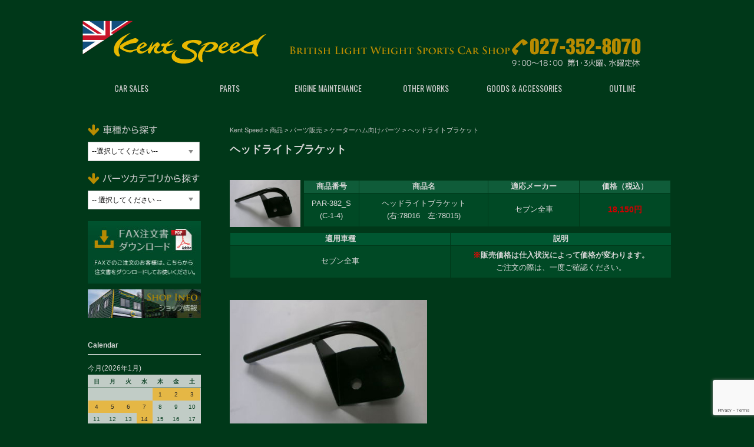

--- FILE ---
content_type: text/html; charset=UTF-8
request_url: https://kentspeed.net/%E3%83%98%E3%83%83%E3%83%89%E3%83%A9%E3%82%A4%E3%83%88%E3%83%96%E3%83%A9%E3%82%B1%E3%83%83%E3%83%88
body_size: 17878
content:
<!DOCTYPE html>
<html dir="ltr" lang="ja" prefix="og: https://ogp.me/ns#">

<head>
	<meta charset="UTF-8" />
<meta name="viewport" content="width=device-width, user-scalable=yes, maximum-scale=1.0, minimum-scale=1.0">

	<meta name="format-detection" content="telephone=no"/>
	<link href="https://fonts.googleapis.com/css?family=Oswald:400" rel="stylesheet"><!-- googlefont -->

	<!-- favicon -->
	<link rel="apple-touch-icon" type="image/png" href="https://kentspeed.net/wpkt/wp-content/uploads/2020/09/apple-touch-icon-180x180-1.png">
	<link rel="icon" type="image/png" href="https://kentspeed.net/wpkt/wp-content/uploads/2020/09/icon-192x192-1.png">
			
	<title>ヘッドライトブラケット | Kent Speed</title>

		<!-- All in One SEO 4.9.2 - aioseo.com -->
	<meta name="robots" content="max-image-preview:large" />
	<meta name="author" content="kentspeedowner"/>
	<link rel="canonical" href="https://kentspeed.net/%e3%83%98%e3%83%83%e3%83%89%e3%83%a9%e3%82%a4%e3%83%88%e3%83%96%e3%83%a9%e3%82%b1%e3%83%83%e3%83%88" />
	<meta name="generator" content="All in One SEO (AIOSEO) 4.9.2" />
		<meta property="og:locale" content="ja_JP" />
		<meta property="og:site_name" content="Kent Speed |" />
		<meta property="og:type" content="article" />
		<meta property="og:title" content="ヘッドライトブラケット | Kent Speed" />
		<meta property="og:url" content="https://kentspeed.net/%e3%83%98%e3%83%83%e3%83%89%e3%83%a9%e3%82%a4%e3%83%88%e3%83%96%e3%83%a9%e3%82%b1%e3%83%83%e3%83%88" />
		<meta property="article:published_time" content="2018-03-13T01:41:00+00:00" />
		<meta property="article:modified_time" content="2023-07-14T06:34:18+00:00" />
		<meta name="twitter:card" content="summary" />
		<meta name="twitter:title" content="ヘッドライトブラケット | Kent Speed" />
		<script type="application/ld+json" class="aioseo-schema">
			{"@context":"https:\/\/schema.org","@graph":[{"@type":"Article","@id":"https:\/\/kentspeed.net\/%e3%83%98%e3%83%83%e3%83%89%e3%83%a9%e3%82%a4%e3%83%88%e3%83%96%e3%83%a9%e3%82%b1%e3%83%83%e3%83%88#article","name":"\u30d8\u30c3\u30c9\u30e9\u30a4\u30c8\u30d6\u30e9\u30b1\u30c3\u30c8 | Kent Speed","headline":"\u30d8\u30c3\u30c9\u30e9\u30a4\u30c8\u30d6\u30e9\u30b1\u30c3\u30c8","author":{"@id":"https:\/\/kentspeed.net\/author\/kentspeedowner#author"},"publisher":{"@id":"https:\/\/kentspeed.net\/#organization"},"image":{"@type":"ImageObject","url":"https:\/\/kentspeed.net\/wpkt\/wp-content\/uploads\/2018\/03\/PAR-382_S.jpg","@id":"https:\/\/kentspeed.net\/%e3%83%98%e3%83%83%e3%83%89%e3%83%a9%e3%82%a4%e3%83%88%e3%83%96%e3%83%a9%e3%82%b1%e3%83%83%e3%83%88\/#articleImage","width":380,"height":254},"datePublished":"2018-03-13T10:41:00+09:00","dateModified":"2023-07-14T15:34:18+09:00","inLanguage":"ja","mainEntityOfPage":{"@id":"https:\/\/kentspeed.net\/%e3%83%98%e3%83%83%e3%83%89%e3%83%a9%e3%82%a4%e3%83%88%e3%83%96%e3%83%a9%e3%82%b1%e3%83%83%e3%83%88#webpage"},"isPartOf":{"@id":"https:\/\/kentspeed.net\/%e3%83%98%e3%83%83%e3%83%89%e3%83%a9%e3%82%a4%e3%83%88%e3%83%96%e3%83%a9%e3%82%b1%e3%83%83%e3%83%88#webpage"},"articleSection":"\u30d1\u30fc\u30c4\u8ca9\u58f2, \u30b1\u30fc\u30bf\u30fc\u30cf\u30e0\uff5c\u5916\u88c5\u30fb\u5185\u88c5\u30fb\u96fb\u88c5\u7cfb\u30d1\u30fc\u30c4, \u30b1\u30fc\u30bf\u30fc\u30cf\u30e0\u5411\u3051\u30d1\u30fc\u30c4"},{"@type":"BreadcrumbList","@id":"https:\/\/kentspeed.net\/%e3%83%98%e3%83%83%e3%83%89%e3%83%a9%e3%82%a4%e3%83%88%e3%83%96%e3%83%a9%e3%82%b1%e3%83%83%e3%83%88#breadcrumblist","itemListElement":[{"@type":"ListItem","@id":"https:\/\/kentspeed.net#listItem","position":1,"name":"\u30db\u30fc\u30e0","item":"https:\/\/kentspeed.net","nextItem":{"@type":"ListItem","@id":"https:\/\/kentspeed.net\/category\/item#listItem","name":"\u5546\u54c1"}},{"@type":"ListItem","@id":"https:\/\/kentspeed.net\/category\/item#listItem","position":2,"name":"\u5546\u54c1","item":"https:\/\/kentspeed.net\/category\/item","nextItem":{"@type":"ListItem","@id":"https:\/\/kentspeed.net\/category\/item\/parts#listItem","name":"\u30d1\u30fc\u30c4\u8ca9\u58f2"},"previousItem":{"@type":"ListItem","@id":"https:\/\/kentspeed.net#listItem","name":"\u30db\u30fc\u30e0"}},{"@type":"ListItem","@id":"https:\/\/kentspeed.net\/category\/item\/parts#listItem","position":3,"name":"\u30d1\u30fc\u30c4\u8ca9\u58f2","item":"https:\/\/kentspeed.net\/category\/item\/parts","nextItem":{"@type":"ListItem","@id":"https:\/\/kentspeed.net\/category\/item\/parts\/partsforcaterham#listItem","name":"\u30b1\u30fc\u30bf\u30fc\u30cf\u30e0\u5411\u3051\u30d1\u30fc\u30c4"},"previousItem":{"@type":"ListItem","@id":"https:\/\/kentspeed.net\/category\/item#listItem","name":"\u5546\u54c1"}},{"@type":"ListItem","@id":"https:\/\/kentspeed.net\/category\/item\/parts\/partsforcaterham#listItem","position":4,"name":"\u30b1\u30fc\u30bf\u30fc\u30cf\u30e0\u5411\u3051\u30d1\u30fc\u30c4","item":"https:\/\/kentspeed.net\/category\/item\/parts\/partsforcaterham","nextItem":{"@type":"ListItem","@id":"https:\/\/kentspeed.net\/category\/item\/parts\/partsforcaterham\/outer-partsforcaterham#listItem","name":"\u30b1\u30fc\u30bf\u30fc\u30cf\u30e0\uff5c\u5916\u88c5\u30fb\u5185\u88c5\u30fb\u96fb\u88c5\u7cfb\u30d1\u30fc\u30c4"},"previousItem":{"@type":"ListItem","@id":"https:\/\/kentspeed.net\/category\/item\/parts#listItem","name":"\u30d1\u30fc\u30c4\u8ca9\u58f2"}},{"@type":"ListItem","@id":"https:\/\/kentspeed.net\/category\/item\/parts\/partsforcaterham\/outer-partsforcaterham#listItem","position":5,"name":"\u30b1\u30fc\u30bf\u30fc\u30cf\u30e0\uff5c\u5916\u88c5\u30fb\u5185\u88c5\u30fb\u96fb\u88c5\u7cfb\u30d1\u30fc\u30c4","item":"https:\/\/kentspeed.net\/category\/item\/parts\/partsforcaterham\/outer-partsforcaterham","nextItem":{"@type":"ListItem","@id":"https:\/\/kentspeed.net\/%e3%83%98%e3%83%83%e3%83%89%e3%83%a9%e3%82%a4%e3%83%88%e3%83%96%e3%83%a9%e3%82%b1%e3%83%83%e3%83%88#listItem","name":"\u30d8\u30c3\u30c9\u30e9\u30a4\u30c8\u30d6\u30e9\u30b1\u30c3\u30c8"},"previousItem":{"@type":"ListItem","@id":"https:\/\/kentspeed.net\/category\/item\/parts\/partsforcaterham#listItem","name":"\u30b1\u30fc\u30bf\u30fc\u30cf\u30e0\u5411\u3051\u30d1\u30fc\u30c4"}},{"@type":"ListItem","@id":"https:\/\/kentspeed.net\/%e3%83%98%e3%83%83%e3%83%89%e3%83%a9%e3%82%a4%e3%83%88%e3%83%96%e3%83%a9%e3%82%b1%e3%83%83%e3%83%88#listItem","position":6,"name":"\u30d8\u30c3\u30c9\u30e9\u30a4\u30c8\u30d6\u30e9\u30b1\u30c3\u30c8","previousItem":{"@type":"ListItem","@id":"https:\/\/kentspeed.net\/category\/item\/parts\/partsforcaterham\/outer-partsforcaterham#listItem","name":"\u30b1\u30fc\u30bf\u30fc\u30cf\u30e0\uff5c\u5916\u88c5\u30fb\u5185\u88c5\u30fb\u96fb\u88c5\u7cfb\u30d1\u30fc\u30c4"}}]},{"@type":"Organization","@id":"https:\/\/kentspeed.net\/#organization","name":"Kent Speed","url":"https:\/\/kentspeed.net\/"},{"@type":"Person","@id":"https:\/\/kentspeed.net\/author\/kentspeedowner#author","url":"https:\/\/kentspeed.net\/author\/kentspeedowner","name":"kentspeedowner","image":{"@type":"ImageObject","@id":"https:\/\/kentspeed.net\/%e3%83%98%e3%83%83%e3%83%89%e3%83%a9%e3%82%a4%e3%83%88%e3%83%96%e3%83%a9%e3%82%b1%e3%83%83%e3%83%88#authorImage","url":"https:\/\/secure.gravatar.com\/avatar\/49bfc34be61993bcb213c6d091ec518b96f3aac1744dbebb52d81d3d07eacf35?s=96&d=mm&r=g","width":96,"height":96,"caption":"kentspeedowner"}},{"@type":"WebPage","@id":"https:\/\/kentspeed.net\/%e3%83%98%e3%83%83%e3%83%89%e3%83%a9%e3%82%a4%e3%83%88%e3%83%96%e3%83%a9%e3%82%b1%e3%83%83%e3%83%88#webpage","url":"https:\/\/kentspeed.net\/%e3%83%98%e3%83%83%e3%83%89%e3%83%a9%e3%82%a4%e3%83%88%e3%83%96%e3%83%a9%e3%82%b1%e3%83%83%e3%83%88","name":"\u30d8\u30c3\u30c9\u30e9\u30a4\u30c8\u30d6\u30e9\u30b1\u30c3\u30c8 | Kent Speed","inLanguage":"ja","isPartOf":{"@id":"https:\/\/kentspeed.net\/#website"},"breadcrumb":{"@id":"https:\/\/kentspeed.net\/%e3%83%98%e3%83%83%e3%83%89%e3%83%a9%e3%82%a4%e3%83%88%e3%83%96%e3%83%a9%e3%82%b1%e3%83%83%e3%83%88#breadcrumblist"},"author":{"@id":"https:\/\/kentspeed.net\/author\/kentspeedowner#author"},"creator":{"@id":"https:\/\/kentspeed.net\/author\/kentspeedowner#author"},"datePublished":"2018-03-13T10:41:00+09:00","dateModified":"2023-07-14T15:34:18+09:00"},{"@type":"WebSite","@id":"https:\/\/kentspeed.net\/#website","url":"https:\/\/kentspeed.net\/","name":"Kent Speed","inLanguage":"ja","publisher":{"@id":"https:\/\/kentspeed.net\/#organization"}}]}
		</script>
		<!-- All in One SEO -->

<link rel='dns-prefetch' href='//www.google.com' />
<link rel='dns-prefetch' href='//cdn.jsdelivr.net' />
<link rel="alternate" title="oEmbed (JSON)" type="application/json+oembed" href="https://kentspeed.net/wp-json/oembed/1.0/embed?url=https%3A%2F%2Fkentspeed.net%2F%25e3%2583%2598%25e3%2583%2583%25e3%2583%2589%25e3%2583%25a9%25e3%2582%25a4%25e3%2583%2588%25e3%2583%2596%25e3%2583%25a9%25e3%2582%25b1%25e3%2583%2583%25e3%2583%2588" />
<link rel="alternate" title="oEmbed (XML)" type="text/xml+oembed" href="https://kentspeed.net/wp-json/oembed/1.0/embed?url=https%3A%2F%2Fkentspeed.net%2F%25e3%2583%2598%25e3%2583%2583%25e3%2583%2589%25e3%2583%25a9%25e3%2582%25a4%25e3%2583%2588%25e3%2583%2596%25e3%2583%25a9%25e3%2582%25b1%25e3%2583%2583%25e3%2583%2588&#038;format=xml" />
<style id='wp-img-auto-sizes-contain-inline-css' type='text/css'>
img:is([sizes=auto i],[sizes^="auto," i]){contain-intrinsic-size:3000px 1500px}
/*# sourceURL=wp-img-auto-sizes-contain-inline-css */
</style>
<link rel='stylesheet' id='itemListLayoutStyleSheets-css' href='https://kentspeed.net/wpkt/wp-content/plugins/wcex_item_list_layout/css/item_list_layout.css?ver=6.9' type='text/css' media='all' />
<style id='wp-emoji-styles-inline-css' type='text/css'>

	img.wp-smiley, img.emoji {
		display: inline !important;
		border: none !important;
		box-shadow: none !important;
		height: 1em !important;
		width: 1em !important;
		margin: 0 0.07em !important;
		vertical-align: -0.1em !important;
		background: none !important;
		padding: 0 !important;
	}
/*# sourceURL=wp-emoji-styles-inline-css */
</style>
<style id='wp-block-library-inline-css' type='text/css'>
:root{--wp-block-synced-color:#7a00df;--wp-block-synced-color--rgb:122,0,223;--wp-bound-block-color:var(--wp-block-synced-color);--wp-editor-canvas-background:#ddd;--wp-admin-theme-color:#007cba;--wp-admin-theme-color--rgb:0,124,186;--wp-admin-theme-color-darker-10:#006ba1;--wp-admin-theme-color-darker-10--rgb:0,107,160.5;--wp-admin-theme-color-darker-20:#005a87;--wp-admin-theme-color-darker-20--rgb:0,90,135;--wp-admin-border-width-focus:2px}@media (min-resolution:192dpi){:root{--wp-admin-border-width-focus:1.5px}}.wp-element-button{cursor:pointer}:root .has-very-light-gray-background-color{background-color:#eee}:root .has-very-dark-gray-background-color{background-color:#313131}:root .has-very-light-gray-color{color:#eee}:root .has-very-dark-gray-color{color:#313131}:root .has-vivid-green-cyan-to-vivid-cyan-blue-gradient-background{background:linear-gradient(135deg,#00d084,#0693e3)}:root .has-purple-crush-gradient-background{background:linear-gradient(135deg,#34e2e4,#4721fb 50%,#ab1dfe)}:root .has-hazy-dawn-gradient-background{background:linear-gradient(135deg,#faaca8,#dad0ec)}:root .has-subdued-olive-gradient-background{background:linear-gradient(135deg,#fafae1,#67a671)}:root .has-atomic-cream-gradient-background{background:linear-gradient(135deg,#fdd79a,#004a59)}:root .has-nightshade-gradient-background{background:linear-gradient(135deg,#330968,#31cdcf)}:root .has-midnight-gradient-background{background:linear-gradient(135deg,#020381,#2874fc)}:root{--wp--preset--font-size--normal:16px;--wp--preset--font-size--huge:42px}.has-regular-font-size{font-size:1em}.has-larger-font-size{font-size:2.625em}.has-normal-font-size{font-size:var(--wp--preset--font-size--normal)}.has-huge-font-size{font-size:var(--wp--preset--font-size--huge)}.has-text-align-center{text-align:center}.has-text-align-left{text-align:left}.has-text-align-right{text-align:right}.has-fit-text{white-space:nowrap!important}#end-resizable-editor-section{display:none}.aligncenter{clear:both}.items-justified-left{justify-content:flex-start}.items-justified-center{justify-content:center}.items-justified-right{justify-content:flex-end}.items-justified-space-between{justify-content:space-between}.screen-reader-text{border:0;clip-path:inset(50%);height:1px;margin:-1px;overflow:hidden;padding:0;position:absolute;width:1px;word-wrap:normal!important}.screen-reader-text:focus{background-color:#ddd;clip-path:none;color:#444;display:block;font-size:1em;height:auto;left:5px;line-height:normal;padding:15px 23px 14px;text-decoration:none;top:5px;width:auto;z-index:100000}html :where(.has-border-color){border-style:solid}html :where([style*=border-top-color]){border-top-style:solid}html :where([style*=border-right-color]){border-right-style:solid}html :where([style*=border-bottom-color]){border-bottom-style:solid}html :where([style*=border-left-color]){border-left-style:solid}html :where([style*=border-width]){border-style:solid}html :where([style*=border-top-width]){border-top-style:solid}html :where([style*=border-right-width]){border-right-style:solid}html :where([style*=border-bottom-width]){border-bottom-style:solid}html :where([style*=border-left-width]){border-left-style:solid}html :where(img[class*=wp-image-]){height:auto;max-width:100%}:where(figure){margin:0 0 1em}html :where(.is-position-sticky){--wp-admin--admin-bar--position-offset:var(--wp-admin--admin-bar--height,0px)}@media screen and (max-width:600px){html :where(.is-position-sticky){--wp-admin--admin-bar--position-offset:0px}}
/*# sourceURL=/wp-includes/css/dist/block-library/common.min.css */
</style>
<style id='classic-theme-styles-inline-css' type='text/css'>
/*! This file is auto-generated */
.wp-block-button__link{color:#fff;background-color:#32373c;border-radius:9999px;box-shadow:none;text-decoration:none;padding:calc(.667em + 2px) calc(1.333em + 2px);font-size:1.125em}.wp-block-file__button{background:#32373c;color:#fff;text-decoration:none}
/*# sourceURL=/wp-includes/css/classic-themes.min.css */
</style>
<link rel='stylesheet' id='contact-form-7-css' href='https://kentspeed.net/wpkt/wp-content/plugins/contact-form-7/includes/css/styles.css?ver=6.1.4' type='text/css' media='all' />
<link rel='stylesheet' id='ditty-news-ticker-font-css' href='https://kentspeed.net/wpkt/wp-content/plugins/ditty-news-ticker/legacy/inc/static/libs/fontastic/styles.css?ver=3.1.60' type='text/css' media='all' />
<link rel='stylesheet' id='ditty-news-ticker-css' href='https://kentspeed.net/wpkt/wp-content/plugins/ditty-news-ticker/legacy/inc/static/css/style.css?ver=3.1.60' type='text/css' media='all' />
<link rel='stylesheet' id='ditty-displays-css' href='https://kentspeed.net/wpkt/wp-content/plugins/ditty-news-ticker/assets/build/dittyDisplays.css?ver=3.1.60' type='text/css' media='all' />
<link rel='stylesheet' id='ditty-fontawesome-css' href='https://kentspeed.net/wpkt/wp-content/plugins/ditty-news-ticker/includes/libs/fontawesome-6.4.0/css/all.css?ver=6.4.0' type='text/css' media='' />
<link rel='stylesheet' id='easingslider-css' href='https://kentspeed.net/wpkt/wp-content/plugins/easing-slider/assets/css/public.min.css?ver=3.0.8' type='text/css' media='all' />
<link rel='stylesheet' id='parent-style-css' href='https://kentspeed.net/wpkt/wp-content/themes/welcart_basic/style.css?ver=6.9' type='text/css' media='all' />
<link rel='stylesheet' id='usces_default_css-css' href='https://kentspeed.net/wpkt/wp-content/plugins/usc-e-shop/css/usces_default.css?ver=2.11.26.2512161' type='text/css' media='all' />
<link rel='stylesheet' id='parent-cart-css' href='https://kentspeed.net/wpkt/wp-content/themes/welcart_basic/usces_cart.css?ver=6.9' type='text/css' media='all' />
<link rel='stylesheet' id='wc-basic-style-css' href='https://kentspeed.net/wpkt/wp-content/themes/welcart_basic-child/style.css?ver=1.0' type='text/css' media='all' />
<link rel='stylesheet' id='font-awesome-css' href='https://kentspeed.net/wpkt/wp-content/themes/welcart_basic/font-awesome/font-awesome.min.css?ver=1.0' type='text/css' media='all' />
<link rel='stylesheet' id='luminous-basic-css-css' href='https://kentspeed.net/wpkt/wp-content/themes/welcart_basic/css/luminous-basic.css?ver=1.0' type='text/css' media='all' />
<link rel='stylesheet' id='dashicons-css' href='https://kentspeed.net/wpkt/wp-includes/css/dashicons.min.css?ver=6.9' type='text/css' media='all' />
<link rel='stylesheet' id='theme_cart_css-css' href='https://kentspeed.net/wpkt/wp-content/themes/welcart_basic-child/usces_cart.css?ver=2.11.26.2512161' type='text/css' media='all' />
<script type="text/javascript" src="https://kentspeed.net/wpkt/wp-includes/js/jquery/jquery.min.js?ver=3.7.1" id="jquery-core-js"></script>
<script type="text/javascript" src="https://kentspeed.net/wpkt/wp-includes/js/jquery/jquery-migrate.min.js?ver=3.4.1" id="jquery-migrate-js"></script>
<script type="text/javascript" src="https://kentspeed.net/wpkt/wp-content/plugins/easing-slider/assets/js/public.min.js?ver=3.0.8" id="easingslider-js"></script>
<script type="text/javascript" src="https://kentspeed.net/wpkt/wp-content/themes/welcart_basic/js/front-customized.js?ver=1.0" id="wc-basic-js-js"></script>
<link rel="https://api.w.org/" href="https://kentspeed.net/wp-json/" /><link rel="alternate" title="JSON" type="application/json" href="https://kentspeed.net/wp-json/wp/v2/posts/19544" /><link rel="EditURI" type="application/rsd+xml" title="RSD" href="https://kentspeed.net/wpkt/xmlrpc.php?rsd" />
<meta name="generator" content="WordPress 6.9" />
<link rel='shortlink' href='https://kentspeed.net/?p=19544' />

<meta property="og:title" content="ヘッドライトブラケット">
<meta property="og:type" content="product">
<meta property="og:description" content="ヘッドライトブラケット">
<meta property="og:url" content="https://kentspeed.net/%e3%83%98%e3%83%83%e3%83%89%e3%83%a9%e3%82%a4%e3%83%88%e3%83%96%e3%83%a9%e3%82%b1%e3%83%83%e3%83%88">
<meta property="og:image" content="https://kentspeed.net/wpkt/wp-content/uploads/2018/03/PAR-382_S-200x133.jpg">
<meta property="og:site_name" content="Kent Speed">		<style type="text/css" id="wp-custom-css">
			
@media (max-width: 1020px) and (min-width: 768px) { #css {width:100%;margin:0 1;}
#container,#top,#header{
width: 100%;
	overflow:hidden;
}
.main-image{
	width: 100%;
	overflow:hidden;
	}
	
.page{max-width: 100%;
height: auto;
width:100%;}
.maincontents{
max-width: 100%;
height: auto;
width:100%;
}
.sidecontents{
	max-width: 100%;
height: auto;
width:100%;
}
.bn-carsales{
max-width: 100%;
height: auto;
width:100%;
}
.fb-page{
	max-width: 100%;
height: auto;
width :100%;
	}
#custom_html-4 img{
		max-width: 100%;
height: auto;
width:100%;
	}
.selectbar select{	
	max-width: 100%;
height: auto;
width :100%;	}
	
.input-type-select{
	max-width: 100%;
height: auto;
width :100%;
	}
._li{max-width: 100%;
height: auto;
width :100%;}
.input-type-select select{
	max-width: 100%;
height: auto;
width /***/:auto;
	}
#fb-root{
	width:100%;
	}
	#custom_html-3{
		max-width: 100%;
height: auto;
width /***/:auto;
	}
	.homesideoriginal{
	max-width: 100%;
height: auto;
width /***/:auto;
	}
	.bn-parts{
max-width: 100%;
height: auto;
width /***/:auto;
}
.bt{
max-width: 100%;
height: auto;
width /***/:auto;
}
.index-btn-carsalesframe{
max-width: 100%;
height: auto;
width /***/:auto;
margin:0 0;
}
.index-btn-newcars{
	max-width: 100%;
height: auto;
width :5%;
}
.easingslider-wrapper-outer{
	max-width: 100%;
overflow:hidden;
}
.item-description .iteminfo td.info_option {
	text-align: left;
	}
}
@media screen and (max-width: 640px) {
	#css{width:100%;overflow:hidden;} 
#container,#top,#header{
width: 100%;
	overflow:hidden;
}
	.headimage img
	{max-width: 100%;
height: auto;
width:100%;
	overflow:hidden;
	}
	.inqimage img
	{max-width: 100%;
height: auto;
width:100%;
	overflow:hidden;
	}
.page
	{max-width: 100%;
height: auto;
width:100%;
	overflow:hidden;
	}
	
	
	.index-newcars-list{
max-width: 100%;
height: 0;
width:0;
		
visibility:hidden;
	}
.main-image{
	width: 100%;
	overflow:hidden;
	}
	
.maincontents{
max-width: 100%;
height: auto;
width:100%;
}
.sidecontents{
	max-width: 100%;
height: auto;
width:100%;
}
.bn-carsales{
max-width: 100%;
height: auto;
width:100%;
}
.fb-page{
	max-width: 100%;
height: auto;
width :100%;
	}
#custom_html-4 img{
		max-width: 100%;
height: auto;
width:100%;
	}
.selectbar select{	
	max-width: 100%;
height: auto;
width :100%;	}
	
.input-type-select{
	max-width: 100%;
height: auto;
width :100%;
	}
._li{max-width: 100%;
height: auto;
width :100%;}
.input-type-select select{
	max-width: 100%;
height: auto;
width /***/:auto;
	}
#fb-root{
	width:100%;
	}
	#custom_html-3{
		max-width: 100%;
height: auto;
width :100%;
	}
	.homesideoriginal{
	max-width: 100%;
height: auto;
width /***/:auto;
	}
	.bn-parts{
max-width: 100%;
height: auto;
width /***/:auto;
visibility:hidden;
margin:-100%;
}
.bt{
max-width: 100%;
height: auto;
width /***/:auto;
}
.index-btn-carsalesframe{
max-width: 100%;
height: auto;
width /***/:auto;
margin:0 0;
}
.index-btn-newcars{
	max-width: 100%;
height: auto;
width :5%;
}
.easingslider-wrapper-outer{
	max-width: 100%;
overflow:hidden;
}


}		</style>
		</head>

<body class="wp-singular post-template-default single single-post postid-19544 single-format-standard wp-theme-welcart_basic wp-child-theme-welcart_basic-child">
<div class="page">
	<header id="masthead" class="site-header" role="banner">
		
		<div class="inner cf">

			<p class="site-description"></p>
<!-- ロゴ画像挿入 -->
<div class="headimg">
<a href="https://kentspeed.net/"><img id="header-logo" src="https://kentspeed.net/wpkt/wp-content/uploads/2016/10/header_logo.png" alt="kent Speed" /></a>
<img id="header-catchcopy" src="https://kentspeed.net/wpkt/wp-content/uploads/2016/10/header_catchcopy.png" />
<a href="tel:0273528070"><img id="header-tel" src="https://kentspeed.net/wpkt/wp-content/uploads/2016/11/header_tel.png" /></a>
<div class="clear"></div>
</div>
<!--　オリジナルヘッダー部分
						<div class="site-title"><a href="https://kentspeed.net/" title="Kent Speed" rel="home">

			Kent Speed</a></div>
-->

			
<!--　検索バー/買い物かごなど非表示
			<div class="snav cf">

				<div class="search-box">
					<i class="fa fa-search"></i>
					<form role="search" method="get" action="https://kentspeed.net/" >
		<div class="s-box">
			<input type="text" value="" name="s" id="s-text" class="search-text" />
			<input type="submit" id="s-submit" class="searchsubmit" value="&#xf002;" />
		</div>
    </form>				
				</div>

				
				<div class="incart-btn">
					<a href="https://kentspeed.net/usces-cart"><i class="fa fa-shopping-cart"><span>カートの中</span></i><span class="total-quant">0</span></a>
				</div>
			</div> --><!-- .snav -->

						
		</div><!-- .inner -->

				
		<nav id="site-navigation" class="main-navigation" role="navigation">
			<label for="panel"><span></span></label>
			<input type="checkbox" id="panel" class="on-off" />
			<div class="nav-menu-open"><ul id="menu-mainmenu" class="header-nav-container cf"><li id="menu-item-26" class="menu-item menu-item-type-post_type menu-item-object-page menu-item-26"><a href="https://kentspeed.net/carsales">CAR SALES</a></li>
<li id="menu-item-25" class="menu-item menu-item-type-post_type menu-item-object-page menu-item-25"><a href="https://kentspeed.net/parts">PARTS</a></li>
<li id="menu-item-24" class="menu-item menu-item-type-post_type menu-item-object-page menu-item-24"><a href="https://kentspeed.net/enginemaintenance">ENGINE MAINTENANCE</a></li>
<li id="menu-item-23" class="menu-item menu-item-type-post_type menu-item-object-page menu-item-23"><a href="https://kentspeed.net/otherworks">OTHER WORKS</a></li>
<li id="menu-item-14235" class="menu-item menu-item-type-custom menu-item-object-custom menu-item-14235"><a href="http://kentspeed.net/category/item/goods">GOODS &#038; ACCESSORIES</a></li>
<li id="menu-item-22" class="menu-item menu-item-type-post_type menu-item-object-page menu-item-22"><a href="https://kentspeed.net/outline">OUTLINE</a></li>
</ul></div>		</nav><!-- #site-navigation -->
		
		
	</header><!-- #masthead -->

		
		
	<div id="main" class="wrapper two-column right-set">
<div id="primary" class="site-content">
	<div id="content" role="main">

	
		<article class="post-19544 post type-post status-publish format-standard category-parts category-outer-partsforcaterham category-partsforcaterham" id="post-19544">


<!--　ぱんくずリスト挿入-->
<div class="breadcrumbs">
    <!-- Breadcrumb NavXT 7.5.0 -->
<span property="itemListElement" typeof="ListItem"><a property="item" typeof="WebPage" title="Kent Speedへ移動する" href="https://kentspeed.net" class="home" ><span property="name">Kent Speed</span></a><meta property="position" content="1"></span> &gt; <span property="itemListElement" typeof="ListItem"><a property="item" typeof="WebPage" title="Go to the 商品 カテゴリー archives." href="https://kentspeed.net/category/item" class="taxonomy category" ><span property="name">商品</span></a><meta property="position" content="2"></span> &gt; <span property="itemListElement" typeof="ListItem"><a property="item" typeof="WebPage" title="Go to the パーツ販売 カテゴリー archives." href="https://kentspeed.net/category/item/parts" class="taxonomy category" ><span property="name">パーツ販売</span></a><meta property="position" content="3"></span> &gt; <span property="itemListElement" typeof="ListItem"><a property="item" typeof="WebPage" title="Go to the ケーターハム向けパーツ カテゴリー archives." href="https://kentspeed.net/category/item/parts/partsforcaterham" class="taxonomy category" ><span property="name">ケーターハム向けパーツ</span></a><meta property="position" content="4"></span> &gt; <span property="itemListElement" typeof="ListItem"><span property="name" class="post post-post current-item">ヘッドライトブラケット</span><meta property="url" content="https://kentspeed.net/%e3%83%98%e3%83%83%e3%83%89%e3%83%a9%e3%82%a4%e3%83%88%e3%83%96%e3%83%a9%e3%82%b1%e3%83%83%e3%83%88"><meta property="position" content="5"></span></div>
<!--　/ぱんくずリスト挿入-->


			<header class="item-header">
				<h1 class="item_page_title">ヘッドライトブラケット</h1>
			</header><!-- .item-header -->

			<div class="storycontent">

									
				<div id="itempage">


					<div class="detail-box">
<!--　itemname, itemcode非表示　
						<h2 class="item-name">ヘッドライトブラケット</h2>
						<div class="itemcode">(PAR-382_S)</div>
　-->
												

						<div class="item-description">
							<div class="itemmore"><img decoding="async" src="https://kentspeed.net/wpkt/wp-content/uploads/2018/03/PAR-382_S.jpg" /></p>
<table>
<tbody>
<tr>
<th class="moreth01">商品番号</th>
<th class="moreth02">商品名</th>
<th class="moreth03">適応メーカー</th>
<th class="moreth04">価格（税込）</th>
</tr>
<tr>
<td class="moretd01">PAR-382_S<br />
(C-1-4)</td>
<td class="moretd02">ヘッドライトブラケット<br />
(右:78016　左:78015)</td>
<td class="moretd03">セブン全車</td>
<td class="price moretd04">18,150円</td>
</tr>
</tbody>
</table>
<div class="clear"></div>
</div>
<p><span id="more-19544"></span></p>
<table class="iteminfo">
<tbody>
<tr>
<th class="infoth01">適用車種</th>
<th class="infoth02">説明</th>
</tr>
<tr>
<td class="infotd01">セブン全車</td>
<td class="infotd02">
<span style="color: #000000;"><strong><span style="color: #ff0000;">※</span></strong></span><strong>販売価格は仕入状況によって価格が変わります。</strong><br />
ご注文の際は、一度ご確認ください。</td>
</tr>
</tbody>
</table>
													</div>

											</div><!-- .detail-box -->


					<div id="img-box">

						<div class="itemimg">
							<a href="https://kentspeed.net/wpkt/wp-content/uploads/2018/03/PAR-382_S.jpg" ><img width="335" height="224" src="https://kentspeed.net/wpkt/wp-content/uploads/2018/03/PAR-382_S.jpg" class="attachment-335x335 size-335x335" alt="PAR-382_S" decoding="async" fetchpriority="high" srcset="https://kentspeed.net/wpkt/wp-content/uploads/2018/03/PAR-382_S.jpg 380w, https://kentspeed.net/wpkt/wp-content/uploads/2018/03/PAR-382_S-200x133.jpg 200w" sizes="(max-width: 335px) 100vw, 335px" /></a>
						</div>

						
					</div><!-- #img-box -->


<!--　ここに.detail-box　-->


					<div class="item-info">

						


<!--　買い物かご周り非表示 form　ここへ-->

						
					</div><!-- .item-info -->


					
				</div><!-- #itemspage -->
			</div><!-- .storycontent -->

		</article>

	
	</div><!-- #content -->
</div><!-- #primary -->


<aside id="secondary" class="widget-area" role="complementary">

<section id="custom_html-5" class="widget_text widget widget_custom_html"><div class="textwidget custom-html-widget"><div class="sidecontents" style="width: 100%;"><img class="sidecontents" src="https://kentspeed.net/wpkt/wp-content/uploads/2016/10/widget_ttl_cars.png" alt="車種を探す" />
<select onchange="top.location.href=value">
<option value="">--選択してください--</option>
<option value="https://kentspeed.net/category/item/itemnew">新車</option>
<option value="https://kentspeed.net/category/item/carsales/lotus">ロータス</option>
<option value="https://kentspeed.net/category/item/carsales/classiclotus">クラシックロータス</option>
<option value="https://kentspeed.net/category/item/carsales/caterham">ケーターハム</option>
<option value="https://kentspeed.net/category/item/carsales/othercars">その他車両</option>
</select></div>

<div class="sidecontents" style="width: 100%;"><img class="sidecontents" src="https://kentspeed.net/wpkt/wp-content/uploads/2016/10/widget_ttl_parts.png" alt="パーツを探す" />
<select onchange="top.location.href=value">
<option value="">-- 選択してください --</option>
<option value="https://kentspeed.net/category/item/parts/partsforlotus">ロータス向けパーツ</option>
<option value="https://kentspeed.net/category/item/parts/partsforlotus/engine-partsforlotus">　エンジン・駆動系パーツ</option>
<option value="https://kentspeed.net/category/item/parts/partsforlotus/outer-partsforlotus">　外装・内装・電装系パーツ</option>
<option value="https://kentspeed.net/category/item/parts/partsforlotus/suspension-partsforlotus">　足回り・ブレーキ関連パーツ</option>

<option value="https://kentspeed.net/category/item/parts/partsforclassiclotus">クラシックロータス向けパーツ</option>
<option value="https://kentspeed.net/category/item/parts/partsforclassiclotus/engine-partsforclassiclotus">　エンジン・駆動系パーツ</option>
<option value="https://kentspeed.net/category/item/parts/partsforclassiclotus/outer-partsforclassiclotus">　外装・内装・電装系パーツ</option>
<option value="https://kentspeed.net/category/item/parts/partsforclassiclotus/suspension-partsforclassiclotus">　足回り・ブレーキ関連パーツ</option>

<option value="https://kentspeed.net/category/item/parts/partsforcaterham">ケーターハム向けパーツ</option>
<option value="https://kentspeed.net/category/item/parts/partsforcaterham/engine-partsforcaterham">　エンジン・駆動系パーツ</option>
<option value="https://kentspeed.net/category/item/parts/partsforcaterham/outer-partsforcaterham">　外装・内装・電装系パーツ</option>
<option value="https://kentspeed.net/category/item/parts/partsforcaterham/suspension-partsforcaterham">　足回り・ブレーキ関連パーツ</option>

<option value="https://kentspeed.net/category/item/parts/partsforbirkin">バーキン向けパーツ</option>
<option value="https://kentspeed.net/category/item/parts/partsforbirkin/engine-partsforbirkin">　エンジン・駆動系パーツ</option>
<option value="https://kentspeed.net/category/item/parts/partsforbirkin/outer-partsforbirkin">　外装・内装・電装系パーツ</option>
<option value="https://kentspeed.net/category/item/parts/partsforbirkin/suspension-partsforbirkin">　足回り・ブレーキ関連パーツ</option>

<option value="https://kentspeed.net/category/item/parts/partsforothercars">その他車両向けパーツ</option>
<option value="https://kentspeed.net/category/item/parts/partsforothercars/engine-partsforothercars">　エンジン・駆動系パーツ</option>
<option value="https://kentspeed.net/category/item/parts/partsforothercars/outer-partsforothercars">　外装・内装・電装系パーツ</option>
<option value="https://kentspeed.net/category/item/parts/partsforothercars/suspension-partsforothercars">　足回り・ブレーキ関連パーツ</option>

</select></div>

<div><a href="https://kentspeed.net/wpkt/wp-content/uploads/2023/09/faxorderform.pdf" target="_blank"><img class="widgetimg210" src="https://kentspeed.net/wpkt/wp-content/uploads/2016/10/widget_fax.jpg" alt="FAX注文書" /></a></div>

<div><a href="https://kentspeed.net/wpkt/outline"><img class="widgetimg210" src="https://kentspeed.net/wpkt/wp-content/uploads/2016/10/widget_co.jpg" alt="企業情報" /></a></div></div></section><section id="welcart_calendar-2" class="widget widget_welcart_calendar"><h3 class="widget_title">Calendar</h3>
		<ul class="ucart_calendar_body ucart_widget_body"><li>
		<div class="this-month">
<table cellspacing="0" class="usces_calendar">
<caption>今月(2026年1月)</caption>
<thead>
	<tr>
		<th>日</th>
		<th>月</th>
		<th>火</th>
		<th>水</th>
		<th>木</th>
		<th>金</th>
		<th>土</th>
	</tr>
</thead>
<tbody>
	<tr>
			<td>&nbsp;</td>
					<td>&nbsp;</td>
					<td>&nbsp;</td>
					<td>&nbsp;</td>
					<td  class="businessday">1</td>
					<td  class="businessday">2</td>
					<td  class="businessday">3</td>
				</tr>
	<tr>
			<td  class="businessday">4</td>
					<td  class="businessday">5</td>
					<td  class="businessday">6</td>
					<td  class="businessday">7</td>
					<td >8</td>
					<td >9</td>
					<td >10</td>
				</tr>
	<tr>
			<td >11</td>
					<td >12</td>
					<td >13</td>
					<td  class="businessday">14</td>
					<td >15</td>
					<td >16</td>
					<td >17</td>
				</tr>
	<tr>
			<td >18</td>
					<td >19</td>
					<td  class="businessday">20</td>
					<td  class="businessday">21</td>
					<td >22</td>
					<td >23</td>
					<td >24</td>
				</tr>
	<tr>
			<td >25</td>
					<td >26</td>
					<td >27</td>
					<td  class="businessday">28</td>
					<td >29</td>
					<td >30</td>
					<td  class="businesstoday">31</td>
				</tr>
</tbody>
</table>
</div>
<div class="next-month">
<table cellspacing="0" class="usces_calendar">
<caption>翌月(2026年2月)</caption>
<thead>
	<tr>
		<th>日</th>
		<th>月</th>
		<th>火</th>
		<th>水</th>
		<th>木</th>
		<th>金</th>
		<th>土</th>
	</tr>
</thead>
<tbody>
	<tr>
			<td >1</td>
					<td >2</td>
					<td  class="businessday">3</td>
					<td  class="businessday">4</td>
					<td >5</td>
					<td >6</td>
					<td >7</td>
				</tr>
	<tr>
			<td >8</td>
					<td >9</td>
					<td >10</td>
					<td  class="businessday">11</td>
					<td >12</td>
					<td >13</td>
					<td >14</td>
				</tr>
	<tr>
			<td >15</td>
					<td >16</td>
					<td  class="businessday">17</td>
					<td  class="businessday">18</td>
					<td >19</td>
					<td >20</td>
					<td >21</td>
				</tr>
	<tr>
			<td >22</td>
					<td >23</td>
					<td >24</td>
					<td  class="businessday">25</td>
					<td >26</td>
					<td >27</td>
					<td >28</td>
				</tr>
</tbody>
</table>
</div>
(<span class="business_days_exp_box businessday">&nbsp;&nbsp;&nbsp;&nbsp;</span>&nbsp;&nbsp;休業日)
		</li></ul>

		</section><section id="custom_html-6" class="widget_text widget widget_custom_html"><div class="textwidget custom-html-widget"><div id="fb-root"></div>
<script>(function(d, s, id) {
  var js, fjs = d.getElementsByTagName(s)[0];
  if (d.getElementById(id)) return;
  js = d.createElement(s); js.id = id;
  js.src = "https://connect.facebook.net/ja_JP/sdk.js#xfbml=1&version=v2.8&appId=935117356600121";
  fjs.parentNode.insertBefore(js, fjs);
}(document, 'script', 'facebook-jssdk'));</script>

<div class="fb-page" data-href="https://www.facebook.com/profile.php?id=61551230217464" data-tabs="timeline" data-width="192" data-height="400" data-small-header="false" data-adapt-container-width="true" data-hide-cover="false" data-show-facepile="false"><blockquote cite="https://www.facebook.com/profile.php?id=61551230217464" class="fb-xfbml-parse-ignore"><a href="https://www.facebook.com/profile.php?id=61551230217464">有限会社ケントスピード</a></blockquote></div></div></section><section id="custom_html-8" class="widget_text widget widget_custom_html"><h3 class="widget_title">当サイトは、SSL暗号化通信により、第三者の改ざん、成りすましからお客様をお守りいたします。</h3><div class="textwidget custom-html-widget"><form action="https://sitesealinfo.pubcert.jprs.jp/SiteSealReference" name="SiteSealReference" method="post" target="_blank">
<!--お客様の証明ページを別ウィンドウにて開きます。-->
  <input type="image" name="Sticker" src="https://kentspeed.net/siteseal/jprs_siteseal_DV/jprs_siteseal_140x59_DV.png" alt="クリックして証明書の内容をご確認ください。" oncontextmenu="return false;" />
  <!--ダウンロードしたサイトシール画像のパス名を指定します。-->
  <input type="hidden" name="certificateCn" value="kentspeed.net" />
  <input type="hidden" name="certificateClass" value="DV" />
  <!--証明書のコモンネーム及び証明書種別（DVもしくはOV）を指定します。-->
</form>

</div></section></aside><!-- #secondary -->
	</div><!-- #main -->


<!--　問い合わせ帯　-->	
<div class="inqimage" style="margin: 0 auto 20px ; width: auto; text-align: center;"><a href="tel:0273528070"><img src="https://kentspeed.net/wpkt/wp-content/uploads/2016/10/footer_contact01.jpg" /></a><a href="https://kentspeed.net/wpkt/contact"><img src="https://kentspeed.net/wpkt/wp-content/uploads/2016/11/footer_contact02.jpg" /></a></div>
<!--　/問い合わせ帯　-->


		
		<div id="toTop" class="wrap fixed"><a href="#masthead"><i class="fa fa-chevron-circle-up"></i></a></div>
	
		
	<footer id="colophon" role="contentinfo">
	
<!--		<nav id="site-info" class="footer-navigation">
			<div class="footer-menu cf"><ul>
<li ><a href="https://kentspeed.net/">ホーム</a></li><li class="page_item page-item-9 page_item_has_children"><a href="https://kentspeed.net/carsales">CAR SALES</a>
<ul class='children'>
	<li class="page_item page-item-1993"><a href="https://kentspeed.net/carsales/carssoldout-lotus">LOTUS SOLD OUT</a></li>
	<li class="page_item page-item-2075"><a href="https://kentspeed.net/carsales/classiclotus-sold-out">CLASSIC LOTUS SOLD OUT</a></li>
	<li class="page_item page-item-2145"><a href="https://kentspeed.net/carsales/caterham-sold-out">CATERHAM SOLD OUT</a></li>
	<li class="page_item page-item-2158"><a href="https://kentspeed.net/carsales/othercars-sold-out">OTHER CARS SOLD OUT</a></li>
</ul>
</li>
<li class="page_item page-item-11"><a href="https://kentspeed.net/parts">PARTS</a></li>
<li class="page_item page-item-13"><a href="https://kentspeed.net/enginemaintenance">ENGINE MAINTENANCE</a></li>
<li class="page_item page-item-15"><a href="https://kentspeed.net/otherworks">OTHER WORKS</a></li>
<li class="page_item page-item-20"><a href="https://kentspeed.net/outline">OUTLINE</a></li>
<li class="page_item page-item-85"><a href="https://kentspeed.net/contact">お問い合わせ</a></li>
<li class="page_item page-item-18085"><a href="https://kentspeed.net/contact-shop">お問い合わせ-shop</a></li>
<li class="page_item page-item-87"><a href="https://kentspeed.net/faxorderdownload">FAX注文書ダウンロード</a></li>
<li class="page_item page-item-89"><a href="https://kentspeed.net/privacypolicy">プライバシーポリシー</a></li>
</ul></div>
		</nav>	-->


<!--　フッターナビ　-->
<nav>

<!--　フッターアドレス　-->
<div id="footer-info">
<img src="https://kentspeed.net/wpkt/wp-content/uploads/2016/10/footer_logo.png" />
<p>有限会社ケントスピード</p>
<p>〒370-0015 群馬県高崎市島野町68-34</p>
<p>TEL 027-352-8070　FAX 027-353-7039</p>
</div>
<!--　/フッターアドレス　-->

<div id="footer-menu">
<h4 style="color: #c7961c; text-align: left; margin-bottom: 1.3em;">CONTENTS</h4>
<p><a href="./">ホーム</a></p>
<p><a href="https://kentspeed.net/wpkt/carsales">車両販売</a></p>
<p><a href="https://kentspeed.net/wpkt/parts">パーツ販売</a></p>
<p><a href="https://kentspeed.net/wpkt/enginemaintenance">エンジン整備</a></p>
<p><a href="https://kentspeed.net/wpkt/otherworks">こんな仕事も</a></p>
<p><a href="https://kentspeed.net/category/item/goods">グッズ販売</a></p>
<p><a href="https://kentspeed.net/category/item/usedparts">中古パーツ販売</a></p>
<p><a href="https://kentspeed.net/wpkt/outline">会社概要</a></p>
<p><a href="https://kentspeed.net/wpkt/contact">お問い合わせ</a></a></p>
<p><a href="https://kentspeed.net/wpkt/wp-content/uploads/2023/09/faxorderform.pdf" target="_blank">FAX注文書ダウンロード</a></p>
<p><a href="https://kentspeed.net/wpkt/privacypolicy">プライバシーポリシー</a></p>
</div>
<div class="clear"></div>

<!--　liレイアウトズレあり
<ul>
<li><a href="./">ホーム</a></li>
<li><a href="https://kentspeed.net/wpkt/carsales">車両販売</a></li>
<li><a href="https://kentspeed.net/wpkt/parts">パーツ販売</a></li>
<li><a href="https://kentspeed.net/category/item/goods">グッズ販売</a></li>
<li><a href="https://kentspeed.net/category/item/usedparts">中古パーツ販売</a></li>
<li><a href="https://kentspeed.net/wpkt/enginemaintenance">エンジン整備</a></li>
<li><a href="https://kentspeed.net/wpkt/otherworks">こんな仕事も</a></li>
<li><a href="https://kentspeed.net/wpkt/event-information">イベント情報</a></li>
<li><a href="https://kentspeed.net/wpkt/outline">会社概要</a></li>
<li><a href="https://kentspeed.net/wpkt/contact">お問い合わせ</a></a></li>
<li><a href="https://kentspeed.net/wpkt/wp-content/uploads/2016/10/faxorderform.pdf" target="_blank">FAX注文書ダウンロード</a></li>
<li><a href="https://kentspeed.net/wpkt/privacypolicy">プライバシーポリシー</a></li>
</ul>
-->

</nav>
<!--　/フッターナビ　-->

		

		<p class="copyright">&#169; Kent Speed All Rights Reserved.</p>
	
	</footer><!-- #colophon -->
	
	<script type="speculationrules">
{"prefetch":[{"source":"document","where":{"and":[{"href_matches":"/*"},{"not":{"href_matches":["/wpkt/wp-*.php","/wpkt/wp-admin/*","/wpkt/wp-content/uploads/*","/wpkt/wp-content/*","/wpkt/wp-content/plugins/*","/wpkt/wp-content/themes/welcart_basic-child/*","/wpkt/wp-content/themes/welcart_basic/*","/*\\?(.+)"]}},{"not":{"selector_matches":"a[rel~=\"nofollow\"]"}},{"not":{"selector_matches":".no-prefetch, .no-prefetch a"}}]},"eagerness":"conservative"}]}
</script>
	<script type='text/javascript'>
		uscesL10n = {
			
			'ajaxurl': "https://kentspeed.net/wpkt/wp-admin/admin-ajax.php",
			'loaderurl': "https://kentspeed.net/wpkt/wp-content/plugins/usc-e-shop/images/loading.gif",
			'post_id': "19544",
			'cart_number': "13926",
			'is_cart_row': false,
			'opt_esse': new Array(  ),
			'opt_means': new Array(  ),
			'mes_opts': new Array(  ),
			'key_opts': new Array(  ),
			'previous_url': "https://kentspeed.net",
			'itemRestriction': "",
			'itemOrderAcceptable': "0",
			'uscespage': "",
			'uscesid': "MGVxMzl2NjR0OWRrMjVvNXV1OHBhMWhrNGw5NzdsMGhzMzc0NjU4X2FjdGluZ18wX0E%3D",
			'wc_nonce': "33fe603aa8"
		}
	</script>
	<script type='text/javascript' src='https://kentspeed.net/wpkt/wp-content/plugins/usc-e-shop/js/usces_cart.js'></script>
				<script type='text/javascript'>
	(function($) {
	uscesCart = {
		intoCart : function (post_id, sku) {
			var zaikonum = $("[id='zaikonum["+post_id+"]["+sku+"]']").val();
			var zaiko = $("[id='zaiko["+post_id+"]["+sku+"]']").val();
			if( ( uscesL10n.itemOrderAcceptable != '1' && zaiko != '0' && zaiko != '1' ) || ( uscesL10n.itemOrderAcceptable != '1' && parseInt(zaikonum) == 0 ) ){
				alert('只今在庫切れです。');
				return false;
			}

			var mes = '';
			if( $("[id='quant["+post_id+"]["+sku+"]']").length ){
				var quant = $("[id='quant["+post_id+"]["+sku+"]']").val();
				if( quant == '0' || quant == '' || !(uscesCart.isNum(quant))){
					mes += "数量を正しく入力してください。\n";
				}
				var checknum = '';
				var checkmode = '';
				if( parseInt(uscesL10n.itemRestriction) <= parseInt(zaikonum) && uscesL10n.itemRestriction != '' && uscesL10n.itemRestriction != '0' && zaikonum != '' ) {
					checknum = uscesL10n.itemRestriction;
					checkmode ='rest';
				} else if( uscesL10n.itemOrderAcceptable != '1' && parseInt(uscesL10n.itemRestriction) > parseInt(zaikonum) && uscesL10n.itemRestriction != '' && uscesL10n.itemRestriction != '0' && zaikonum != '' ) {
					checknum = zaikonum;
					checkmode ='zaiko';
				} else if( uscesL10n.itemOrderAcceptable != '1' && (uscesL10n.itemRestriction == '' || uscesL10n.itemRestriction == '0') && zaikonum != '' ) {
					checknum = zaikonum;
					checkmode ='zaiko';
				} else if( uscesL10n.itemRestriction != '' && uscesL10n.itemRestriction != '0' && ( zaikonum == '' || zaikonum == '0' || parseInt(uscesL10n.itemRestriction) > parseInt(zaikonum) ) ) {
					checknum = uscesL10n.itemRestriction;
					checkmode ='rest';
				}

				if( parseInt(quant) > parseInt(checknum) && checknum != '' ){
					if(checkmode == 'rest'){
						mes += 'この商品は一度に'+checknum+'までの数量制限があります。'+"\n";
					}else{
						mes += 'この商品の在庫は残り'+checknum+'です。'+"\n";
					}
				}
			}
			for(i=0; i<uscesL10n.key_opts.length; i++){
				if( uscesL10n.opt_esse[i] == '1' ){
					var skuob = $("[id='itemOption["+post_id+"]["+sku+"]["+uscesL10n.key_opts[i]+"]']");
					var itemOption = "itemOption["+post_id+"]["+sku+"]["+uscesL10n.key_opts[i]+"]";
					var opt_obj_radio = $(":radio[name*='"+itemOption+"']");
					var opt_obj_checkbox = $(":checkbox[name*='"+itemOption+"']:checked");

					if( uscesL10n.opt_means[i] == '3' ){

						if( !opt_obj_radio.is(':checked') ){
							mes += uscesL10n.mes_opts[i]+"\n";
						}

					}else if( uscesL10n.opt_means[i] == '4' ){

						if( !opt_obj_checkbox.length ){
							mes += uscesL10n.mes_opts[i]+"\n";
						}

					}else{

						if( skuob.length ){
							if( uscesL10n.opt_means[i] == 0 && skuob.val() == '#NONE#' ){
								mes += uscesL10n.mes_opts[i]+"\n";
							}else if( uscesL10n.opt_means[i] == 1 && ( skuob.val() == '' || skuob.val() == '#NONE#' ) ){
								mes += uscesL10n.mes_opts[i]+"\n";
							}else if( uscesL10n.opt_means[i] >= 2 && skuob.val() == '' ){
								mes += uscesL10n.mes_opts[i]+"\n";
							}
						}
					}
				}
			}

						
			if( mes != '' ){
				alert( mes );
				return false;
			}else{
				return true;
			}
		},

		isNum : function (num) {
			if (num.match(/[^0-9]/g)) {
				return false;
			}
			return true;
		}
	};
	})(jQuery);
	</script>
			<!-- Welcart version : v2.11.26.2512161 -->
<!-- Type Basic : v1.5 -->
<style id='global-styles-inline-css' type='text/css'>
:root{--wp--preset--aspect-ratio--square: 1;--wp--preset--aspect-ratio--4-3: 4/3;--wp--preset--aspect-ratio--3-4: 3/4;--wp--preset--aspect-ratio--3-2: 3/2;--wp--preset--aspect-ratio--2-3: 2/3;--wp--preset--aspect-ratio--16-9: 16/9;--wp--preset--aspect-ratio--9-16: 9/16;--wp--preset--color--black: #000000;--wp--preset--color--cyan-bluish-gray: #abb8c3;--wp--preset--color--white: #ffffff;--wp--preset--color--pale-pink: #f78da7;--wp--preset--color--vivid-red: #cf2e2e;--wp--preset--color--luminous-vivid-orange: #ff6900;--wp--preset--color--luminous-vivid-amber: #fcb900;--wp--preset--color--light-green-cyan: #7bdcb5;--wp--preset--color--vivid-green-cyan: #00d084;--wp--preset--color--pale-cyan-blue: #8ed1fc;--wp--preset--color--vivid-cyan-blue: #0693e3;--wp--preset--color--vivid-purple: #9b51e0;--wp--preset--gradient--vivid-cyan-blue-to-vivid-purple: linear-gradient(135deg,rgb(6,147,227) 0%,rgb(155,81,224) 100%);--wp--preset--gradient--light-green-cyan-to-vivid-green-cyan: linear-gradient(135deg,rgb(122,220,180) 0%,rgb(0,208,130) 100%);--wp--preset--gradient--luminous-vivid-amber-to-luminous-vivid-orange: linear-gradient(135deg,rgb(252,185,0) 0%,rgb(255,105,0) 100%);--wp--preset--gradient--luminous-vivid-orange-to-vivid-red: linear-gradient(135deg,rgb(255,105,0) 0%,rgb(207,46,46) 100%);--wp--preset--gradient--very-light-gray-to-cyan-bluish-gray: linear-gradient(135deg,rgb(238,238,238) 0%,rgb(169,184,195) 100%);--wp--preset--gradient--cool-to-warm-spectrum: linear-gradient(135deg,rgb(74,234,220) 0%,rgb(151,120,209) 20%,rgb(207,42,186) 40%,rgb(238,44,130) 60%,rgb(251,105,98) 80%,rgb(254,248,76) 100%);--wp--preset--gradient--blush-light-purple: linear-gradient(135deg,rgb(255,206,236) 0%,rgb(152,150,240) 100%);--wp--preset--gradient--blush-bordeaux: linear-gradient(135deg,rgb(254,205,165) 0%,rgb(254,45,45) 50%,rgb(107,0,62) 100%);--wp--preset--gradient--luminous-dusk: linear-gradient(135deg,rgb(255,203,112) 0%,rgb(199,81,192) 50%,rgb(65,88,208) 100%);--wp--preset--gradient--pale-ocean: linear-gradient(135deg,rgb(255,245,203) 0%,rgb(182,227,212) 50%,rgb(51,167,181) 100%);--wp--preset--gradient--electric-grass: linear-gradient(135deg,rgb(202,248,128) 0%,rgb(113,206,126) 100%);--wp--preset--gradient--midnight: linear-gradient(135deg,rgb(2,3,129) 0%,rgb(40,116,252) 100%);--wp--preset--font-size--small: 13px;--wp--preset--font-size--medium: 20px;--wp--preset--font-size--large: 36px;--wp--preset--font-size--x-large: 42px;--wp--preset--spacing--20: 0.44rem;--wp--preset--spacing--30: 0.67rem;--wp--preset--spacing--40: 1rem;--wp--preset--spacing--50: 1.5rem;--wp--preset--spacing--60: 2.25rem;--wp--preset--spacing--70: 3.38rem;--wp--preset--spacing--80: 5.06rem;--wp--preset--shadow--natural: 6px 6px 9px rgba(0, 0, 0, 0.2);--wp--preset--shadow--deep: 12px 12px 50px rgba(0, 0, 0, 0.4);--wp--preset--shadow--sharp: 6px 6px 0px rgba(0, 0, 0, 0.2);--wp--preset--shadow--outlined: 6px 6px 0px -3px rgb(255, 255, 255), 6px 6px rgb(0, 0, 0);--wp--preset--shadow--crisp: 6px 6px 0px rgb(0, 0, 0);}:where(.is-layout-flex){gap: 0.5em;}:where(.is-layout-grid){gap: 0.5em;}body .is-layout-flex{display: flex;}.is-layout-flex{flex-wrap: wrap;align-items: center;}.is-layout-flex > :is(*, div){margin: 0;}body .is-layout-grid{display: grid;}.is-layout-grid > :is(*, div){margin: 0;}:where(.wp-block-columns.is-layout-flex){gap: 2em;}:where(.wp-block-columns.is-layout-grid){gap: 2em;}:where(.wp-block-post-template.is-layout-flex){gap: 1.25em;}:where(.wp-block-post-template.is-layout-grid){gap: 1.25em;}.has-black-color{color: var(--wp--preset--color--black) !important;}.has-cyan-bluish-gray-color{color: var(--wp--preset--color--cyan-bluish-gray) !important;}.has-white-color{color: var(--wp--preset--color--white) !important;}.has-pale-pink-color{color: var(--wp--preset--color--pale-pink) !important;}.has-vivid-red-color{color: var(--wp--preset--color--vivid-red) !important;}.has-luminous-vivid-orange-color{color: var(--wp--preset--color--luminous-vivid-orange) !important;}.has-luminous-vivid-amber-color{color: var(--wp--preset--color--luminous-vivid-amber) !important;}.has-light-green-cyan-color{color: var(--wp--preset--color--light-green-cyan) !important;}.has-vivid-green-cyan-color{color: var(--wp--preset--color--vivid-green-cyan) !important;}.has-pale-cyan-blue-color{color: var(--wp--preset--color--pale-cyan-blue) !important;}.has-vivid-cyan-blue-color{color: var(--wp--preset--color--vivid-cyan-blue) !important;}.has-vivid-purple-color{color: var(--wp--preset--color--vivid-purple) !important;}.has-black-background-color{background-color: var(--wp--preset--color--black) !important;}.has-cyan-bluish-gray-background-color{background-color: var(--wp--preset--color--cyan-bluish-gray) !important;}.has-white-background-color{background-color: var(--wp--preset--color--white) !important;}.has-pale-pink-background-color{background-color: var(--wp--preset--color--pale-pink) !important;}.has-vivid-red-background-color{background-color: var(--wp--preset--color--vivid-red) !important;}.has-luminous-vivid-orange-background-color{background-color: var(--wp--preset--color--luminous-vivid-orange) !important;}.has-luminous-vivid-amber-background-color{background-color: var(--wp--preset--color--luminous-vivid-amber) !important;}.has-light-green-cyan-background-color{background-color: var(--wp--preset--color--light-green-cyan) !important;}.has-vivid-green-cyan-background-color{background-color: var(--wp--preset--color--vivid-green-cyan) !important;}.has-pale-cyan-blue-background-color{background-color: var(--wp--preset--color--pale-cyan-blue) !important;}.has-vivid-cyan-blue-background-color{background-color: var(--wp--preset--color--vivid-cyan-blue) !important;}.has-vivid-purple-background-color{background-color: var(--wp--preset--color--vivid-purple) !important;}.has-black-border-color{border-color: var(--wp--preset--color--black) !important;}.has-cyan-bluish-gray-border-color{border-color: var(--wp--preset--color--cyan-bluish-gray) !important;}.has-white-border-color{border-color: var(--wp--preset--color--white) !important;}.has-pale-pink-border-color{border-color: var(--wp--preset--color--pale-pink) !important;}.has-vivid-red-border-color{border-color: var(--wp--preset--color--vivid-red) !important;}.has-luminous-vivid-orange-border-color{border-color: var(--wp--preset--color--luminous-vivid-orange) !important;}.has-luminous-vivid-amber-border-color{border-color: var(--wp--preset--color--luminous-vivid-amber) !important;}.has-light-green-cyan-border-color{border-color: var(--wp--preset--color--light-green-cyan) !important;}.has-vivid-green-cyan-border-color{border-color: var(--wp--preset--color--vivid-green-cyan) !important;}.has-pale-cyan-blue-border-color{border-color: var(--wp--preset--color--pale-cyan-blue) !important;}.has-vivid-cyan-blue-border-color{border-color: var(--wp--preset--color--vivid-cyan-blue) !important;}.has-vivid-purple-border-color{border-color: var(--wp--preset--color--vivid-purple) !important;}.has-vivid-cyan-blue-to-vivid-purple-gradient-background{background: var(--wp--preset--gradient--vivid-cyan-blue-to-vivid-purple) !important;}.has-light-green-cyan-to-vivid-green-cyan-gradient-background{background: var(--wp--preset--gradient--light-green-cyan-to-vivid-green-cyan) !important;}.has-luminous-vivid-amber-to-luminous-vivid-orange-gradient-background{background: var(--wp--preset--gradient--luminous-vivid-amber-to-luminous-vivid-orange) !important;}.has-luminous-vivid-orange-to-vivid-red-gradient-background{background: var(--wp--preset--gradient--luminous-vivid-orange-to-vivid-red) !important;}.has-very-light-gray-to-cyan-bluish-gray-gradient-background{background: var(--wp--preset--gradient--very-light-gray-to-cyan-bluish-gray) !important;}.has-cool-to-warm-spectrum-gradient-background{background: var(--wp--preset--gradient--cool-to-warm-spectrum) !important;}.has-blush-light-purple-gradient-background{background: var(--wp--preset--gradient--blush-light-purple) !important;}.has-blush-bordeaux-gradient-background{background: var(--wp--preset--gradient--blush-bordeaux) !important;}.has-luminous-dusk-gradient-background{background: var(--wp--preset--gradient--luminous-dusk) !important;}.has-pale-ocean-gradient-background{background: var(--wp--preset--gradient--pale-ocean) !important;}.has-electric-grass-gradient-background{background: var(--wp--preset--gradient--electric-grass) !important;}.has-midnight-gradient-background{background: var(--wp--preset--gradient--midnight) !important;}.has-small-font-size{font-size: var(--wp--preset--font-size--small) !important;}.has-medium-font-size{font-size: var(--wp--preset--font-size--medium) !important;}.has-large-font-size{font-size: var(--wp--preset--font-size--large) !important;}.has-x-large-font-size{font-size: var(--wp--preset--font-size--x-large) !important;}
/*# sourceURL=global-styles-inline-css */
</style>
<script type="module"  src="https://kentspeed.net/wpkt/wp-content/plugins/all-in-one-seo-pack/dist/Lite/assets/table-of-contents.95d0dfce.js?ver=4.9.2" id="aioseo/js/src/vue/standalone/blocks/table-of-contents/frontend.js-js"></script>
<script type="text/javascript" src="https://kentspeed.net/wpkt/wp-includes/js/dist/hooks.min.js?ver=dd5603f07f9220ed27f1" id="wp-hooks-js"></script>
<script type="text/javascript" src="https://kentspeed.net/wpkt/wp-includes/js/dist/i18n.min.js?ver=c26c3dc7bed366793375" id="wp-i18n-js"></script>
<script type="text/javascript" id="wp-i18n-js-after">
/* <![CDATA[ */
wp.i18n.setLocaleData( { 'text direction\u0004ltr': [ 'ltr' ] } );
//# sourceURL=wp-i18n-js-after
/* ]]> */
</script>
<script type="text/javascript" src="https://kentspeed.net/wpkt/wp-content/plugins/contact-form-7/includes/swv/js/index.js?ver=6.1.4" id="swv-js"></script>
<script type="text/javascript" id="contact-form-7-js-translations">
/* <![CDATA[ */
( function( domain, translations ) {
	var localeData = translations.locale_data[ domain ] || translations.locale_data.messages;
	localeData[""].domain = domain;
	wp.i18n.setLocaleData( localeData, domain );
} )( "contact-form-7", {"translation-revision-date":"2025-11-30 08:12:23+0000","generator":"GlotPress\/4.0.3","domain":"messages","locale_data":{"messages":{"":{"domain":"messages","plural-forms":"nplurals=1; plural=0;","lang":"ja_JP"},"This contact form is placed in the wrong place.":["\u3053\u306e\u30b3\u30f3\u30bf\u30af\u30c8\u30d5\u30a9\u30fc\u30e0\u306f\u9593\u9055\u3063\u305f\u4f4d\u7f6e\u306b\u7f6e\u304b\u308c\u3066\u3044\u307e\u3059\u3002"],"Error:":["\u30a8\u30e9\u30fc:"]}},"comment":{"reference":"includes\/js\/index.js"}} );
//# sourceURL=contact-form-7-js-translations
/* ]]> */
</script>
<script type="text/javascript" id="contact-form-7-js-before">
/* <![CDATA[ */
var wpcf7 = {
    "api": {
        "root": "https:\/\/kentspeed.net\/wp-json\/",
        "namespace": "contact-form-7\/v1"
    }
};
//# sourceURL=contact-form-7-js-before
/* ]]> */
</script>
<script type="text/javascript" src="https://kentspeed.net/wpkt/wp-content/plugins/contact-form-7/includes/js/index.js?ver=6.1.4" id="contact-form-7-js"></script>
<script type="text/javascript" src="https://kentspeed.net/wpkt/wp-content/plugins/ditty-news-ticker/legacy/inc/static/js/swiped-events.min.js?ver=1.1.4" id="swiped-events-js"></script>
<script type="text/javascript" src="https://kentspeed.net/wpkt/wp-includes/js/imagesloaded.min.js?ver=5.0.0" id="imagesloaded-js"></script>
<script type="text/javascript" src="https://kentspeed.net/wpkt/wp-includes/js/jquery/ui/effect.min.js?ver=1.13.3" id="jquery-effects-core-js"></script>
<script type="text/javascript" id="ditty-news-ticker-js-extra">
/* <![CDATA[ */
var mtphr_dnt_vars = {"is_rtl":""};
//# sourceURL=ditty-news-ticker-js-extra
/* ]]> */
</script>
<script type="text/javascript" src="https://kentspeed.net/wpkt/wp-content/plugins/ditty-news-ticker/legacy/inc/static/js/ditty-news-ticker.js?ver=3.1.60" id="ditty-news-ticker-js"></script>
<script type="text/javascript" id="google-invisible-recaptcha-js-before">
/* <![CDATA[ */
var renderInvisibleReCaptcha = function() {

    for (var i = 0; i < document.forms.length; ++i) {
        var form = document.forms[i];
        var holder = form.querySelector('.inv-recaptcha-holder');

        if (null === holder) continue;
		holder.innerHTML = '';

         (function(frm){
			var cf7SubmitElm = frm.querySelector('.wpcf7-submit');
            var holderId = grecaptcha.render(holder,{
                'sitekey': '6Ldyr9wUAAAAANp0PXmM09FzPBKa6YlaOerF5jc2', 'size': 'invisible', 'badge' : 'inline',
                'callback' : function (recaptchaToken) {
					if((null !== cf7SubmitElm) && (typeof jQuery != 'undefined')){jQuery(frm).submit();grecaptcha.reset(holderId);return;}
					 HTMLFormElement.prototype.submit.call(frm);
                },
                'expired-callback' : function(){grecaptcha.reset(holderId);}
            });

			if(null !== cf7SubmitElm && (typeof jQuery != 'undefined') ){
				jQuery(cf7SubmitElm).off('click').on('click', function(clickEvt){
					clickEvt.preventDefault();
					grecaptcha.execute(holderId);
				});
			}
			else
			{
				frm.onsubmit = function (evt){evt.preventDefault();grecaptcha.execute(holderId);};
			}


        })(form);
    }
};

//# sourceURL=google-invisible-recaptcha-js-before
/* ]]> */
</script>
<script type="text/javascript" async defer src="https://www.google.com/recaptcha/api.js?onload=renderInvisibleReCaptcha&amp;render=explicit&amp;hl=ja" id="google-invisible-recaptcha-js"></script>
<script type="text/javascript" src="https://kentspeed.net/wpkt/wp-content/themes/welcart_basic/js/luminous.min.js?ver=1.0" id="luminous-js"></script>
<script type="text/javascript" src="https://kentspeed.net/wpkt/wp-content/themes/welcart_basic/js/wb-luminous.js?ver=1.0" id="wc-basic_luminous-js"></script>
<script type="text/javascript" id="wp_slimstat-js-extra">
/* <![CDATA[ */
var SlimStatParams = {"transport":"ajax","ajaxurl_rest":"https://kentspeed.net/wp-json/slimstat/v1/hit","ajaxurl_ajax":"https://kentspeed.net/wpkt/wp-admin/admin-ajax.php","ajaxurl_adblock":"https://kentspeed.net/request/c324a12aaf2f6eb73137e2579bb6c5f6/","ajaxurl":"https://kentspeed.net/wpkt/wp-admin/admin-ajax.php","baseurl":"/","dnt":"noslimstat,ab-item","ci":"YTo0OntzOjEyOiJjb250ZW50X3R5cGUiO3M6NDoicG9zdCI7czo4OiJjYXRlZ29yeSI7czo4OiIxNSwyMiwyMCI7czoxMDoiY29udGVudF9pZCI7aToxOTU0NDtzOjY6ImF1dGhvciI7czoxNDoia2VudHNwZWVkb3duZXIiO30-.7bdc1b7813e6ecad33e6cc8e698058ef","wp_rest_nonce":"d4abd46f3e"};
//# sourceURL=wp_slimstat-js-extra
/* ]]> */
</script>
<script defer type="text/javascript" src="https://cdn.jsdelivr.net/wp/wp-slimstat/tags/5.3.3/wp-slimstat.min.js" id="wp_slimstat-js"></script>
<script type="text/javascript" src="https://www.google.com/recaptcha/api.js?render=6Ldyr9wUAAAAANp0PXmM09FzPBKa6YlaOerF5jc2&amp;ver=3.0" id="google-recaptcha-js"></script>
<script type="text/javascript" src="https://kentspeed.net/wpkt/wp-includes/js/dist/vendor/wp-polyfill.min.js?ver=3.15.0" id="wp-polyfill-js"></script>
<script type="text/javascript" id="wpcf7-recaptcha-js-before">
/* <![CDATA[ */
var wpcf7_recaptcha = {
    "sitekey": "6Ldyr9wUAAAAANp0PXmM09FzPBKa6YlaOerF5jc2",
    "actions": {
        "homepage": "homepage",
        "contactform": "contactform"
    }
};
//# sourceURL=wpcf7-recaptcha-js-before
/* ]]> */
</script>
<script type="text/javascript" src="https://kentspeed.net/wpkt/wp-content/plugins/contact-form-7/modules/recaptcha/index.js?ver=6.1.4" id="wpcf7-recaptcha-js"></script>
<script id="wp-emoji-settings" type="application/json">
{"baseUrl":"https://s.w.org/images/core/emoji/17.0.2/72x72/","ext":".png","svgUrl":"https://s.w.org/images/core/emoji/17.0.2/svg/","svgExt":".svg","source":{"concatemoji":"https://kentspeed.net/wpkt/wp-includes/js/wp-emoji-release.min.js?ver=6.9"}}
</script>
<script type="module">
/* <![CDATA[ */
/*! This file is auto-generated */
const a=JSON.parse(document.getElementById("wp-emoji-settings").textContent),o=(window._wpemojiSettings=a,"wpEmojiSettingsSupports"),s=["flag","emoji"];function i(e){try{var t={supportTests:e,timestamp:(new Date).valueOf()};sessionStorage.setItem(o,JSON.stringify(t))}catch(e){}}function c(e,t,n){e.clearRect(0,0,e.canvas.width,e.canvas.height),e.fillText(t,0,0);t=new Uint32Array(e.getImageData(0,0,e.canvas.width,e.canvas.height).data);e.clearRect(0,0,e.canvas.width,e.canvas.height),e.fillText(n,0,0);const a=new Uint32Array(e.getImageData(0,0,e.canvas.width,e.canvas.height).data);return t.every((e,t)=>e===a[t])}function p(e,t){e.clearRect(0,0,e.canvas.width,e.canvas.height),e.fillText(t,0,0);var n=e.getImageData(16,16,1,1);for(let e=0;e<n.data.length;e++)if(0!==n.data[e])return!1;return!0}function u(e,t,n,a){switch(t){case"flag":return n(e,"\ud83c\udff3\ufe0f\u200d\u26a7\ufe0f","\ud83c\udff3\ufe0f\u200b\u26a7\ufe0f")?!1:!n(e,"\ud83c\udde8\ud83c\uddf6","\ud83c\udde8\u200b\ud83c\uddf6")&&!n(e,"\ud83c\udff4\udb40\udc67\udb40\udc62\udb40\udc65\udb40\udc6e\udb40\udc67\udb40\udc7f","\ud83c\udff4\u200b\udb40\udc67\u200b\udb40\udc62\u200b\udb40\udc65\u200b\udb40\udc6e\u200b\udb40\udc67\u200b\udb40\udc7f");case"emoji":return!a(e,"\ud83e\u1fac8")}return!1}function f(e,t,n,a){let r;const o=(r="undefined"!=typeof WorkerGlobalScope&&self instanceof WorkerGlobalScope?new OffscreenCanvas(300,150):document.createElement("canvas")).getContext("2d",{willReadFrequently:!0}),s=(o.textBaseline="top",o.font="600 32px Arial",{});return e.forEach(e=>{s[e]=t(o,e,n,a)}),s}function r(e){var t=document.createElement("script");t.src=e,t.defer=!0,document.head.appendChild(t)}a.supports={everything:!0,everythingExceptFlag:!0},new Promise(t=>{let n=function(){try{var e=JSON.parse(sessionStorage.getItem(o));if("object"==typeof e&&"number"==typeof e.timestamp&&(new Date).valueOf()<e.timestamp+604800&&"object"==typeof e.supportTests)return e.supportTests}catch(e){}return null}();if(!n){if("undefined"!=typeof Worker&&"undefined"!=typeof OffscreenCanvas&&"undefined"!=typeof URL&&URL.createObjectURL&&"undefined"!=typeof Blob)try{var e="postMessage("+f.toString()+"("+[JSON.stringify(s),u.toString(),c.toString(),p.toString()].join(",")+"));",a=new Blob([e],{type:"text/javascript"});const r=new Worker(URL.createObjectURL(a),{name:"wpTestEmojiSupports"});return void(r.onmessage=e=>{i(n=e.data),r.terminate(),t(n)})}catch(e){}i(n=f(s,u,c,p))}t(n)}).then(e=>{for(const n in e)a.supports[n]=e[n],a.supports.everything=a.supports.everything&&a.supports[n],"flag"!==n&&(a.supports.everythingExceptFlag=a.supports.everythingExceptFlag&&a.supports[n]);var t;a.supports.everythingExceptFlag=a.supports.everythingExceptFlag&&!a.supports.flag,a.supports.everything||((t=a.source||{}).concatemoji?r(t.concatemoji):t.wpemoji&&t.twemoji&&(r(t.twemoji),r(t.wpemoji)))});
//# sourceURL=https://kentspeed.net/wpkt/wp-includes/js/wp-emoji-loader.min.js
/* ]]> */
</script>
</div>
	</body>
</html>


--- FILE ---
content_type: text/html; charset=utf-8
request_url: https://www.google.com/recaptcha/api2/anchor?ar=1&k=6Ldyr9wUAAAAANp0PXmM09FzPBKa6YlaOerF5jc2&co=aHR0cHM6Ly9rZW50c3BlZWQubmV0OjQ0Mw..&hl=en&v=N67nZn4AqZkNcbeMu4prBgzg&size=invisible&anchor-ms=20000&execute-ms=30000&cb=7oqjc3plx1jp
body_size: 48563
content:
<!DOCTYPE HTML><html dir="ltr" lang="en"><head><meta http-equiv="Content-Type" content="text/html; charset=UTF-8">
<meta http-equiv="X-UA-Compatible" content="IE=edge">
<title>reCAPTCHA</title>
<style type="text/css">
/* cyrillic-ext */
@font-face {
  font-family: 'Roboto';
  font-style: normal;
  font-weight: 400;
  font-stretch: 100%;
  src: url(//fonts.gstatic.com/s/roboto/v48/KFO7CnqEu92Fr1ME7kSn66aGLdTylUAMa3GUBHMdazTgWw.woff2) format('woff2');
  unicode-range: U+0460-052F, U+1C80-1C8A, U+20B4, U+2DE0-2DFF, U+A640-A69F, U+FE2E-FE2F;
}
/* cyrillic */
@font-face {
  font-family: 'Roboto';
  font-style: normal;
  font-weight: 400;
  font-stretch: 100%;
  src: url(//fonts.gstatic.com/s/roboto/v48/KFO7CnqEu92Fr1ME7kSn66aGLdTylUAMa3iUBHMdazTgWw.woff2) format('woff2');
  unicode-range: U+0301, U+0400-045F, U+0490-0491, U+04B0-04B1, U+2116;
}
/* greek-ext */
@font-face {
  font-family: 'Roboto';
  font-style: normal;
  font-weight: 400;
  font-stretch: 100%;
  src: url(//fonts.gstatic.com/s/roboto/v48/KFO7CnqEu92Fr1ME7kSn66aGLdTylUAMa3CUBHMdazTgWw.woff2) format('woff2');
  unicode-range: U+1F00-1FFF;
}
/* greek */
@font-face {
  font-family: 'Roboto';
  font-style: normal;
  font-weight: 400;
  font-stretch: 100%;
  src: url(//fonts.gstatic.com/s/roboto/v48/KFO7CnqEu92Fr1ME7kSn66aGLdTylUAMa3-UBHMdazTgWw.woff2) format('woff2');
  unicode-range: U+0370-0377, U+037A-037F, U+0384-038A, U+038C, U+038E-03A1, U+03A3-03FF;
}
/* math */
@font-face {
  font-family: 'Roboto';
  font-style: normal;
  font-weight: 400;
  font-stretch: 100%;
  src: url(//fonts.gstatic.com/s/roboto/v48/KFO7CnqEu92Fr1ME7kSn66aGLdTylUAMawCUBHMdazTgWw.woff2) format('woff2');
  unicode-range: U+0302-0303, U+0305, U+0307-0308, U+0310, U+0312, U+0315, U+031A, U+0326-0327, U+032C, U+032F-0330, U+0332-0333, U+0338, U+033A, U+0346, U+034D, U+0391-03A1, U+03A3-03A9, U+03B1-03C9, U+03D1, U+03D5-03D6, U+03F0-03F1, U+03F4-03F5, U+2016-2017, U+2034-2038, U+203C, U+2040, U+2043, U+2047, U+2050, U+2057, U+205F, U+2070-2071, U+2074-208E, U+2090-209C, U+20D0-20DC, U+20E1, U+20E5-20EF, U+2100-2112, U+2114-2115, U+2117-2121, U+2123-214F, U+2190, U+2192, U+2194-21AE, U+21B0-21E5, U+21F1-21F2, U+21F4-2211, U+2213-2214, U+2216-22FF, U+2308-230B, U+2310, U+2319, U+231C-2321, U+2336-237A, U+237C, U+2395, U+239B-23B7, U+23D0, U+23DC-23E1, U+2474-2475, U+25AF, U+25B3, U+25B7, U+25BD, U+25C1, U+25CA, U+25CC, U+25FB, U+266D-266F, U+27C0-27FF, U+2900-2AFF, U+2B0E-2B11, U+2B30-2B4C, U+2BFE, U+3030, U+FF5B, U+FF5D, U+1D400-1D7FF, U+1EE00-1EEFF;
}
/* symbols */
@font-face {
  font-family: 'Roboto';
  font-style: normal;
  font-weight: 400;
  font-stretch: 100%;
  src: url(//fonts.gstatic.com/s/roboto/v48/KFO7CnqEu92Fr1ME7kSn66aGLdTylUAMaxKUBHMdazTgWw.woff2) format('woff2');
  unicode-range: U+0001-000C, U+000E-001F, U+007F-009F, U+20DD-20E0, U+20E2-20E4, U+2150-218F, U+2190, U+2192, U+2194-2199, U+21AF, U+21E6-21F0, U+21F3, U+2218-2219, U+2299, U+22C4-22C6, U+2300-243F, U+2440-244A, U+2460-24FF, U+25A0-27BF, U+2800-28FF, U+2921-2922, U+2981, U+29BF, U+29EB, U+2B00-2BFF, U+4DC0-4DFF, U+FFF9-FFFB, U+10140-1018E, U+10190-1019C, U+101A0, U+101D0-101FD, U+102E0-102FB, U+10E60-10E7E, U+1D2C0-1D2D3, U+1D2E0-1D37F, U+1F000-1F0FF, U+1F100-1F1AD, U+1F1E6-1F1FF, U+1F30D-1F30F, U+1F315, U+1F31C, U+1F31E, U+1F320-1F32C, U+1F336, U+1F378, U+1F37D, U+1F382, U+1F393-1F39F, U+1F3A7-1F3A8, U+1F3AC-1F3AF, U+1F3C2, U+1F3C4-1F3C6, U+1F3CA-1F3CE, U+1F3D4-1F3E0, U+1F3ED, U+1F3F1-1F3F3, U+1F3F5-1F3F7, U+1F408, U+1F415, U+1F41F, U+1F426, U+1F43F, U+1F441-1F442, U+1F444, U+1F446-1F449, U+1F44C-1F44E, U+1F453, U+1F46A, U+1F47D, U+1F4A3, U+1F4B0, U+1F4B3, U+1F4B9, U+1F4BB, U+1F4BF, U+1F4C8-1F4CB, U+1F4D6, U+1F4DA, U+1F4DF, U+1F4E3-1F4E6, U+1F4EA-1F4ED, U+1F4F7, U+1F4F9-1F4FB, U+1F4FD-1F4FE, U+1F503, U+1F507-1F50B, U+1F50D, U+1F512-1F513, U+1F53E-1F54A, U+1F54F-1F5FA, U+1F610, U+1F650-1F67F, U+1F687, U+1F68D, U+1F691, U+1F694, U+1F698, U+1F6AD, U+1F6B2, U+1F6B9-1F6BA, U+1F6BC, U+1F6C6-1F6CF, U+1F6D3-1F6D7, U+1F6E0-1F6EA, U+1F6F0-1F6F3, U+1F6F7-1F6FC, U+1F700-1F7FF, U+1F800-1F80B, U+1F810-1F847, U+1F850-1F859, U+1F860-1F887, U+1F890-1F8AD, U+1F8B0-1F8BB, U+1F8C0-1F8C1, U+1F900-1F90B, U+1F93B, U+1F946, U+1F984, U+1F996, U+1F9E9, U+1FA00-1FA6F, U+1FA70-1FA7C, U+1FA80-1FA89, U+1FA8F-1FAC6, U+1FACE-1FADC, U+1FADF-1FAE9, U+1FAF0-1FAF8, U+1FB00-1FBFF;
}
/* vietnamese */
@font-face {
  font-family: 'Roboto';
  font-style: normal;
  font-weight: 400;
  font-stretch: 100%;
  src: url(//fonts.gstatic.com/s/roboto/v48/KFO7CnqEu92Fr1ME7kSn66aGLdTylUAMa3OUBHMdazTgWw.woff2) format('woff2');
  unicode-range: U+0102-0103, U+0110-0111, U+0128-0129, U+0168-0169, U+01A0-01A1, U+01AF-01B0, U+0300-0301, U+0303-0304, U+0308-0309, U+0323, U+0329, U+1EA0-1EF9, U+20AB;
}
/* latin-ext */
@font-face {
  font-family: 'Roboto';
  font-style: normal;
  font-weight: 400;
  font-stretch: 100%;
  src: url(//fonts.gstatic.com/s/roboto/v48/KFO7CnqEu92Fr1ME7kSn66aGLdTylUAMa3KUBHMdazTgWw.woff2) format('woff2');
  unicode-range: U+0100-02BA, U+02BD-02C5, U+02C7-02CC, U+02CE-02D7, U+02DD-02FF, U+0304, U+0308, U+0329, U+1D00-1DBF, U+1E00-1E9F, U+1EF2-1EFF, U+2020, U+20A0-20AB, U+20AD-20C0, U+2113, U+2C60-2C7F, U+A720-A7FF;
}
/* latin */
@font-face {
  font-family: 'Roboto';
  font-style: normal;
  font-weight: 400;
  font-stretch: 100%;
  src: url(//fonts.gstatic.com/s/roboto/v48/KFO7CnqEu92Fr1ME7kSn66aGLdTylUAMa3yUBHMdazQ.woff2) format('woff2');
  unicode-range: U+0000-00FF, U+0131, U+0152-0153, U+02BB-02BC, U+02C6, U+02DA, U+02DC, U+0304, U+0308, U+0329, U+2000-206F, U+20AC, U+2122, U+2191, U+2193, U+2212, U+2215, U+FEFF, U+FFFD;
}
/* cyrillic-ext */
@font-face {
  font-family: 'Roboto';
  font-style: normal;
  font-weight: 500;
  font-stretch: 100%;
  src: url(//fonts.gstatic.com/s/roboto/v48/KFO7CnqEu92Fr1ME7kSn66aGLdTylUAMa3GUBHMdazTgWw.woff2) format('woff2');
  unicode-range: U+0460-052F, U+1C80-1C8A, U+20B4, U+2DE0-2DFF, U+A640-A69F, U+FE2E-FE2F;
}
/* cyrillic */
@font-face {
  font-family: 'Roboto';
  font-style: normal;
  font-weight: 500;
  font-stretch: 100%;
  src: url(//fonts.gstatic.com/s/roboto/v48/KFO7CnqEu92Fr1ME7kSn66aGLdTylUAMa3iUBHMdazTgWw.woff2) format('woff2');
  unicode-range: U+0301, U+0400-045F, U+0490-0491, U+04B0-04B1, U+2116;
}
/* greek-ext */
@font-face {
  font-family: 'Roboto';
  font-style: normal;
  font-weight: 500;
  font-stretch: 100%;
  src: url(//fonts.gstatic.com/s/roboto/v48/KFO7CnqEu92Fr1ME7kSn66aGLdTylUAMa3CUBHMdazTgWw.woff2) format('woff2');
  unicode-range: U+1F00-1FFF;
}
/* greek */
@font-face {
  font-family: 'Roboto';
  font-style: normal;
  font-weight: 500;
  font-stretch: 100%;
  src: url(//fonts.gstatic.com/s/roboto/v48/KFO7CnqEu92Fr1ME7kSn66aGLdTylUAMa3-UBHMdazTgWw.woff2) format('woff2');
  unicode-range: U+0370-0377, U+037A-037F, U+0384-038A, U+038C, U+038E-03A1, U+03A3-03FF;
}
/* math */
@font-face {
  font-family: 'Roboto';
  font-style: normal;
  font-weight: 500;
  font-stretch: 100%;
  src: url(//fonts.gstatic.com/s/roboto/v48/KFO7CnqEu92Fr1ME7kSn66aGLdTylUAMawCUBHMdazTgWw.woff2) format('woff2');
  unicode-range: U+0302-0303, U+0305, U+0307-0308, U+0310, U+0312, U+0315, U+031A, U+0326-0327, U+032C, U+032F-0330, U+0332-0333, U+0338, U+033A, U+0346, U+034D, U+0391-03A1, U+03A3-03A9, U+03B1-03C9, U+03D1, U+03D5-03D6, U+03F0-03F1, U+03F4-03F5, U+2016-2017, U+2034-2038, U+203C, U+2040, U+2043, U+2047, U+2050, U+2057, U+205F, U+2070-2071, U+2074-208E, U+2090-209C, U+20D0-20DC, U+20E1, U+20E5-20EF, U+2100-2112, U+2114-2115, U+2117-2121, U+2123-214F, U+2190, U+2192, U+2194-21AE, U+21B0-21E5, U+21F1-21F2, U+21F4-2211, U+2213-2214, U+2216-22FF, U+2308-230B, U+2310, U+2319, U+231C-2321, U+2336-237A, U+237C, U+2395, U+239B-23B7, U+23D0, U+23DC-23E1, U+2474-2475, U+25AF, U+25B3, U+25B7, U+25BD, U+25C1, U+25CA, U+25CC, U+25FB, U+266D-266F, U+27C0-27FF, U+2900-2AFF, U+2B0E-2B11, U+2B30-2B4C, U+2BFE, U+3030, U+FF5B, U+FF5D, U+1D400-1D7FF, U+1EE00-1EEFF;
}
/* symbols */
@font-face {
  font-family: 'Roboto';
  font-style: normal;
  font-weight: 500;
  font-stretch: 100%;
  src: url(//fonts.gstatic.com/s/roboto/v48/KFO7CnqEu92Fr1ME7kSn66aGLdTylUAMaxKUBHMdazTgWw.woff2) format('woff2');
  unicode-range: U+0001-000C, U+000E-001F, U+007F-009F, U+20DD-20E0, U+20E2-20E4, U+2150-218F, U+2190, U+2192, U+2194-2199, U+21AF, U+21E6-21F0, U+21F3, U+2218-2219, U+2299, U+22C4-22C6, U+2300-243F, U+2440-244A, U+2460-24FF, U+25A0-27BF, U+2800-28FF, U+2921-2922, U+2981, U+29BF, U+29EB, U+2B00-2BFF, U+4DC0-4DFF, U+FFF9-FFFB, U+10140-1018E, U+10190-1019C, U+101A0, U+101D0-101FD, U+102E0-102FB, U+10E60-10E7E, U+1D2C0-1D2D3, U+1D2E0-1D37F, U+1F000-1F0FF, U+1F100-1F1AD, U+1F1E6-1F1FF, U+1F30D-1F30F, U+1F315, U+1F31C, U+1F31E, U+1F320-1F32C, U+1F336, U+1F378, U+1F37D, U+1F382, U+1F393-1F39F, U+1F3A7-1F3A8, U+1F3AC-1F3AF, U+1F3C2, U+1F3C4-1F3C6, U+1F3CA-1F3CE, U+1F3D4-1F3E0, U+1F3ED, U+1F3F1-1F3F3, U+1F3F5-1F3F7, U+1F408, U+1F415, U+1F41F, U+1F426, U+1F43F, U+1F441-1F442, U+1F444, U+1F446-1F449, U+1F44C-1F44E, U+1F453, U+1F46A, U+1F47D, U+1F4A3, U+1F4B0, U+1F4B3, U+1F4B9, U+1F4BB, U+1F4BF, U+1F4C8-1F4CB, U+1F4D6, U+1F4DA, U+1F4DF, U+1F4E3-1F4E6, U+1F4EA-1F4ED, U+1F4F7, U+1F4F9-1F4FB, U+1F4FD-1F4FE, U+1F503, U+1F507-1F50B, U+1F50D, U+1F512-1F513, U+1F53E-1F54A, U+1F54F-1F5FA, U+1F610, U+1F650-1F67F, U+1F687, U+1F68D, U+1F691, U+1F694, U+1F698, U+1F6AD, U+1F6B2, U+1F6B9-1F6BA, U+1F6BC, U+1F6C6-1F6CF, U+1F6D3-1F6D7, U+1F6E0-1F6EA, U+1F6F0-1F6F3, U+1F6F7-1F6FC, U+1F700-1F7FF, U+1F800-1F80B, U+1F810-1F847, U+1F850-1F859, U+1F860-1F887, U+1F890-1F8AD, U+1F8B0-1F8BB, U+1F8C0-1F8C1, U+1F900-1F90B, U+1F93B, U+1F946, U+1F984, U+1F996, U+1F9E9, U+1FA00-1FA6F, U+1FA70-1FA7C, U+1FA80-1FA89, U+1FA8F-1FAC6, U+1FACE-1FADC, U+1FADF-1FAE9, U+1FAF0-1FAF8, U+1FB00-1FBFF;
}
/* vietnamese */
@font-face {
  font-family: 'Roboto';
  font-style: normal;
  font-weight: 500;
  font-stretch: 100%;
  src: url(//fonts.gstatic.com/s/roboto/v48/KFO7CnqEu92Fr1ME7kSn66aGLdTylUAMa3OUBHMdazTgWw.woff2) format('woff2');
  unicode-range: U+0102-0103, U+0110-0111, U+0128-0129, U+0168-0169, U+01A0-01A1, U+01AF-01B0, U+0300-0301, U+0303-0304, U+0308-0309, U+0323, U+0329, U+1EA0-1EF9, U+20AB;
}
/* latin-ext */
@font-face {
  font-family: 'Roboto';
  font-style: normal;
  font-weight: 500;
  font-stretch: 100%;
  src: url(//fonts.gstatic.com/s/roboto/v48/KFO7CnqEu92Fr1ME7kSn66aGLdTylUAMa3KUBHMdazTgWw.woff2) format('woff2');
  unicode-range: U+0100-02BA, U+02BD-02C5, U+02C7-02CC, U+02CE-02D7, U+02DD-02FF, U+0304, U+0308, U+0329, U+1D00-1DBF, U+1E00-1E9F, U+1EF2-1EFF, U+2020, U+20A0-20AB, U+20AD-20C0, U+2113, U+2C60-2C7F, U+A720-A7FF;
}
/* latin */
@font-face {
  font-family: 'Roboto';
  font-style: normal;
  font-weight: 500;
  font-stretch: 100%;
  src: url(//fonts.gstatic.com/s/roboto/v48/KFO7CnqEu92Fr1ME7kSn66aGLdTylUAMa3yUBHMdazQ.woff2) format('woff2');
  unicode-range: U+0000-00FF, U+0131, U+0152-0153, U+02BB-02BC, U+02C6, U+02DA, U+02DC, U+0304, U+0308, U+0329, U+2000-206F, U+20AC, U+2122, U+2191, U+2193, U+2212, U+2215, U+FEFF, U+FFFD;
}
/* cyrillic-ext */
@font-face {
  font-family: 'Roboto';
  font-style: normal;
  font-weight: 900;
  font-stretch: 100%;
  src: url(//fonts.gstatic.com/s/roboto/v48/KFO7CnqEu92Fr1ME7kSn66aGLdTylUAMa3GUBHMdazTgWw.woff2) format('woff2');
  unicode-range: U+0460-052F, U+1C80-1C8A, U+20B4, U+2DE0-2DFF, U+A640-A69F, U+FE2E-FE2F;
}
/* cyrillic */
@font-face {
  font-family: 'Roboto';
  font-style: normal;
  font-weight: 900;
  font-stretch: 100%;
  src: url(//fonts.gstatic.com/s/roboto/v48/KFO7CnqEu92Fr1ME7kSn66aGLdTylUAMa3iUBHMdazTgWw.woff2) format('woff2');
  unicode-range: U+0301, U+0400-045F, U+0490-0491, U+04B0-04B1, U+2116;
}
/* greek-ext */
@font-face {
  font-family: 'Roboto';
  font-style: normal;
  font-weight: 900;
  font-stretch: 100%;
  src: url(//fonts.gstatic.com/s/roboto/v48/KFO7CnqEu92Fr1ME7kSn66aGLdTylUAMa3CUBHMdazTgWw.woff2) format('woff2');
  unicode-range: U+1F00-1FFF;
}
/* greek */
@font-face {
  font-family: 'Roboto';
  font-style: normal;
  font-weight: 900;
  font-stretch: 100%;
  src: url(//fonts.gstatic.com/s/roboto/v48/KFO7CnqEu92Fr1ME7kSn66aGLdTylUAMa3-UBHMdazTgWw.woff2) format('woff2');
  unicode-range: U+0370-0377, U+037A-037F, U+0384-038A, U+038C, U+038E-03A1, U+03A3-03FF;
}
/* math */
@font-face {
  font-family: 'Roboto';
  font-style: normal;
  font-weight: 900;
  font-stretch: 100%;
  src: url(//fonts.gstatic.com/s/roboto/v48/KFO7CnqEu92Fr1ME7kSn66aGLdTylUAMawCUBHMdazTgWw.woff2) format('woff2');
  unicode-range: U+0302-0303, U+0305, U+0307-0308, U+0310, U+0312, U+0315, U+031A, U+0326-0327, U+032C, U+032F-0330, U+0332-0333, U+0338, U+033A, U+0346, U+034D, U+0391-03A1, U+03A3-03A9, U+03B1-03C9, U+03D1, U+03D5-03D6, U+03F0-03F1, U+03F4-03F5, U+2016-2017, U+2034-2038, U+203C, U+2040, U+2043, U+2047, U+2050, U+2057, U+205F, U+2070-2071, U+2074-208E, U+2090-209C, U+20D0-20DC, U+20E1, U+20E5-20EF, U+2100-2112, U+2114-2115, U+2117-2121, U+2123-214F, U+2190, U+2192, U+2194-21AE, U+21B0-21E5, U+21F1-21F2, U+21F4-2211, U+2213-2214, U+2216-22FF, U+2308-230B, U+2310, U+2319, U+231C-2321, U+2336-237A, U+237C, U+2395, U+239B-23B7, U+23D0, U+23DC-23E1, U+2474-2475, U+25AF, U+25B3, U+25B7, U+25BD, U+25C1, U+25CA, U+25CC, U+25FB, U+266D-266F, U+27C0-27FF, U+2900-2AFF, U+2B0E-2B11, U+2B30-2B4C, U+2BFE, U+3030, U+FF5B, U+FF5D, U+1D400-1D7FF, U+1EE00-1EEFF;
}
/* symbols */
@font-face {
  font-family: 'Roboto';
  font-style: normal;
  font-weight: 900;
  font-stretch: 100%;
  src: url(//fonts.gstatic.com/s/roboto/v48/KFO7CnqEu92Fr1ME7kSn66aGLdTylUAMaxKUBHMdazTgWw.woff2) format('woff2');
  unicode-range: U+0001-000C, U+000E-001F, U+007F-009F, U+20DD-20E0, U+20E2-20E4, U+2150-218F, U+2190, U+2192, U+2194-2199, U+21AF, U+21E6-21F0, U+21F3, U+2218-2219, U+2299, U+22C4-22C6, U+2300-243F, U+2440-244A, U+2460-24FF, U+25A0-27BF, U+2800-28FF, U+2921-2922, U+2981, U+29BF, U+29EB, U+2B00-2BFF, U+4DC0-4DFF, U+FFF9-FFFB, U+10140-1018E, U+10190-1019C, U+101A0, U+101D0-101FD, U+102E0-102FB, U+10E60-10E7E, U+1D2C0-1D2D3, U+1D2E0-1D37F, U+1F000-1F0FF, U+1F100-1F1AD, U+1F1E6-1F1FF, U+1F30D-1F30F, U+1F315, U+1F31C, U+1F31E, U+1F320-1F32C, U+1F336, U+1F378, U+1F37D, U+1F382, U+1F393-1F39F, U+1F3A7-1F3A8, U+1F3AC-1F3AF, U+1F3C2, U+1F3C4-1F3C6, U+1F3CA-1F3CE, U+1F3D4-1F3E0, U+1F3ED, U+1F3F1-1F3F3, U+1F3F5-1F3F7, U+1F408, U+1F415, U+1F41F, U+1F426, U+1F43F, U+1F441-1F442, U+1F444, U+1F446-1F449, U+1F44C-1F44E, U+1F453, U+1F46A, U+1F47D, U+1F4A3, U+1F4B0, U+1F4B3, U+1F4B9, U+1F4BB, U+1F4BF, U+1F4C8-1F4CB, U+1F4D6, U+1F4DA, U+1F4DF, U+1F4E3-1F4E6, U+1F4EA-1F4ED, U+1F4F7, U+1F4F9-1F4FB, U+1F4FD-1F4FE, U+1F503, U+1F507-1F50B, U+1F50D, U+1F512-1F513, U+1F53E-1F54A, U+1F54F-1F5FA, U+1F610, U+1F650-1F67F, U+1F687, U+1F68D, U+1F691, U+1F694, U+1F698, U+1F6AD, U+1F6B2, U+1F6B9-1F6BA, U+1F6BC, U+1F6C6-1F6CF, U+1F6D3-1F6D7, U+1F6E0-1F6EA, U+1F6F0-1F6F3, U+1F6F7-1F6FC, U+1F700-1F7FF, U+1F800-1F80B, U+1F810-1F847, U+1F850-1F859, U+1F860-1F887, U+1F890-1F8AD, U+1F8B0-1F8BB, U+1F8C0-1F8C1, U+1F900-1F90B, U+1F93B, U+1F946, U+1F984, U+1F996, U+1F9E9, U+1FA00-1FA6F, U+1FA70-1FA7C, U+1FA80-1FA89, U+1FA8F-1FAC6, U+1FACE-1FADC, U+1FADF-1FAE9, U+1FAF0-1FAF8, U+1FB00-1FBFF;
}
/* vietnamese */
@font-face {
  font-family: 'Roboto';
  font-style: normal;
  font-weight: 900;
  font-stretch: 100%;
  src: url(//fonts.gstatic.com/s/roboto/v48/KFO7CnqEu92Fr1ME7kSn66aGLdTylUAMa3OUBHMdazTgWw.woff2) format('woff2');
  unicode-range: U+0102-0103, U+0110-0111, U+0128-0129, U+0168-0169, U+01A0-01A1, U+01AF-01B0, U+0300-0301, U+0303-0304, U+0308-0309, U+0323, U+0329, U+1EA0-1EF9, U+20AB;
}
/* latin-ext */
@font-face {
  font-family: 'Roboto';
  font-style: normal;
  font-weight: 900;
  font-stretch: 100%;
  src: url(//fonts.gstatic.com/s/roboto/v48/KFO7CnqEu92Fr1ME7kSn66aGLdTylUAMa3KUBHMdazTgWw.woff2) format('woff2');
  unicode-range: U+0100-02BA, U+02BD-02C5, U+02C7-02CC, U+02CE-02D7, U+02DD-02FF, U+0304, U+0308, U+0329, U+1D00-1DBF, U+1E00-1E9F, U+1EF2-1EFF, U+2020, U+20A0-20AB, U+20AD-20C0, U+2113, U+2C60-2C7F, U+A720-A7FF;
}
/* latin */
@font-face {
  font-family: 'Roboto';
  font-style: normal;
  font-weight: 900;
  font-stretch: 100%;
  src: url(//fonts.gstatic.com/s/roboto/v48/KFO7CnqEu92Fr1ME7kSn66aGLdTylUAMa3yUBHMdazQ.woff2) format('woff2');
  unicode-range: U+0000-00FF, U+0131, U+0152-0153, U+02BB-02BC, U+02C6, U+02DA, U+02DC, U+0304, U+0308, U+0329, U+2000-206F, U+20AC, U+2122, U+2191, U+2193, U+2212, U+2215, U+FEFF, U+FFFD;
}

</style>
<link rel="stylesheet" type="text/css" href="https://www.gstatic.com/recaptcha/releases/N67nZn4AqZkNcbeMu4prBgzg/styles__ltr.css">
<script nonce="LOmRXSPbd3V-EprF1opE9w" type="text/javascript">window['__recaptcha_api'] = 'https://www.google.com/recaptcha/api2/';</script>
<script type="text/javascript" src="https://www.gstatic.com/recaptcha/releases/N67nZn4AqZkNcbeMu4prBgzg/recaptcha__en.js" nonce="LOmRXSPbd3V-EprF1opE9w">
      
    </script></head>
<body><div id="rc-anchor-alert" class="rc-anchor-alert"></div>
<input type="hidden" id="recaptcha-token" value="[base64]">
<script type="text/javascript" nonce="LOmRXSPbd3V-EprF1opE9w">
      recaptcha.anchor.Main.init("[\x22ainput\x22,[\x22bgdata\x22,\x22\x22,\[base64]/[base64]/[base64]/[base64]/[base64]/UltsKytdPUU6KEU8MjA0OD9SW2wrK109RT4+NnwxOTI6KChFJjY0NTEyKT09NTUyOTYmJk0rMTxjLmxlbmd0aCYmKGMuY2hhckNvZGVBdChNKzEpJjY0NTEyKT09NTYzMjA/[base64]/[base64]/[base64]/[base64]/[base64]/[base64]/[base64]\x22,\[base64]\x22,\x22UQbCq8K+VHnDp1gtYcKLU8Oiw4UEw45jMDF3wrN1w689QMOoD8KpwrFCCsO9w7XCpsK9LQRkw75lw5fDvjN3w5/DscK0HRHDkMKGw44BPcOtHMKywrfDlcOeJ8OYVSxqwoQoLsOFfsKqw5rDuC59wohOISZJwqnDrcKHIsOGwrYYw5TDi8OJwp/Cix5ML8KgYcOVPhHDr1vCrsOAwoPDo8Klwr7Ds8OMGH57wo5nRBtEWsOpXibChcO1WMKEUsKLw4/CunLDiTciwoZ0w7VCwrzDuUd4DsOewqDDi0tIw4JZAMK6wozCtMOgw6ZbEMKmNDBUwrvDqcK+d8K/[base64]/KyFYQMK8SBbDjMORw6/Ct8K4wrbDksOVwpPCkSvCnsOULjLCrQEXBkdlwrHDlcOUKMKsGMKhIGHDsMKCw6wfWMKuF19rWcK+X8KnQArCl3DDjsOIwrHDncO9dMOawp7DvMKJw5rDh0IGw4Ydw7YtPW44Ty5ZwrXDtkTCgHLCpibDvD/DjF3DrCXDk8Oqw4IPJGLCgWJYLMOmwpc/wpzDqcK/wrE/w7sbB8OSIcKCwpptGsKQworCucKpw6NHw7Vqw7kfwohRFMONwpxUHwXCrUc9w4fDkBzCisOAwqEqGFPCsiZOwp9kwqMfBMOPcMOswqQfw4Zew5JEwp5CQEzDtCbCthvDvFV0w5/DqcK5YMOIw43Dk8KqwobDrsKbwrPDu8Kow7DDisOGDWF1ZVZ9wpHCqgprTsKDIMOuHMKNwoEfwp3DszxzwqMmwp1dwrREeWYhw4YSX1IbBMKVAsOAImUSw4vDtMO4w4/[base64]/Dp1DCn2rClcOpfyduQwsDw7vDkVN6IcKLwrREwrYiwoHDjk/DpsOYM8KKecKLO8OQwocJwpgJT2UGPHtrwoEYw40Pw6M3VTXDkcKmSsOdw4hSwqzCrcKlw6PCinJUwqzCoMKHOMKkwr/[base64]/w6XCvltRw64LPiVLw7HDiMK/wqfChEnDuClmXsK1PMORw5HDkcOiw7wyJmBJUjclfcOrccKgGsO+L3LCq8KmacKIGMKYwpXDhj/CgigBSmsFw73DsMOkPgjCqMKMC0zCrsKgVibDrT7DqUfDgTbCosKIw6oIw5/CvklMYWfDqMOsXsKEwopfbHzDlMKMIg8rwrc6CxUyL21vw7rCvcOkwqZTwr/[base64]/CmMOEf8OYYMKJY0YCwoAbwqk7Y8Kkwo3CvMODw7l3JsKCNhY/w5dIw4DCpEfDocK/w6UzwrnDmsKILcKlB8OObg91wo13MGzDu8K7GG5tw5XCusKWJ8OQfwnDqXPDuw0sTsKuV8OGRcOlFcO7QcOMI8KIw4DCjB/DjnTDgcOdOEDDvnzCs8KVIsKtwpnDusKFw59Kw57DuUADOGvDsMK/w7LDnXPDsMKtwpE5DMOODsKpasKBw7VOw4PDjnvDrUXCvnDCnijDhRbDi8O6wqxxw5jDjcOIwqcZw6sVw7g5woghwqDDl8OXfA7DgC/CnDzDnMOpesO8H8KiBMOZN8OBCMOZaDxTGirCo8KjE8O+wqIPMQQLIcOzw6JoecOyJ8O8KsKhwrLDoMO7w4wlIcOtTCzCrTbCpUnDqE7Dv2tLwpVWG0oresKfwonDp1HDmSokw6nCpGvDqcOETcK1wpVxwrnDg8KXwpwDwoTCv8KYw6pyw71EwqrDusOyw6/[base64]/Cq3bDo8KAHTDDtMKPL8OcacO0Onllw7jCk2vDoyEkw6rCt8OVw4V6IsKkDA5/LsKjw7MIwpXCoMOQEsKPdzxrwoHDnkfDiHgdBhzCg8Onwr5vw7pSwpnCv1vCnMOPWsOhwpYNN8O/L8KKw7DDl34VAsOxdUzCnDfDox8kYsOfwrXDqzoAL8KYwoRAMsOvdCbCpMKmEsOzTMO4NxnCrsOfN8OEBFssdnPDgMK4f8Kcwo1bJkRIw7cvdsKnw53Dq8OIcsKpwrtbLX/DlknCv3sLKcO1dMO+wpbDnjXDucOXCMOWOyTCtsOFKB4kbm/DmTfCiMKxwrbCtDTDux9Ew7B1IgA/MXZQW8KNwqzDginChBDDjsO4w4RrwoZxwrAoXcKJV8Orw6t/Cx8pQl/[base64]/CpsKfw4DCkD5Cwo90KsKbacOiw73CqGMVwqEEUcKqJMKZw7TDuMOUw55/[base64]/CrmjDlipVOcOOwqHCscKtKQpTXcKcw40KwqLDmn/CgcKrFmJMw5UjwoRHTcKDEB0fYcO+bcOmwqDCnSdmw65cwrPDizkSwrh4wr7CvMKdccOSw7XCrho/w5h1Fxgcw4fDn8K+w6/DmsKVZmzDh0jDjsKaIiNrAlnCl8OEOsOuURA0AwUpDnrDsMOIPlcVCkhQwo3Doj7DjMKHw5Vlw4LCn0Mmwp0wwpN+c2nDr8O9K8OKwqfCv8KkZsK9WcOQIQU4YS15BWxWwrbCvlnCvkMLGjXDvMK/FRjDt8KLQFrCjEUMYsKPbiHCg8KVwozDnWk9WsOFScODwoBIwqnCl8OmbAFjwojCvcOuw7YdUGHDjsOyw7YcwpbCsMOLKMKTDiJPw7vCi8OOw5kjwrrDhH/[base64]/DjcOcwpZJHlXDi8Kfw5TDghYow7zDh8OKXsKAw5zDnU/Dv8Oqwo3DsMKgwqrDo8KDwq3DjVPCj8OUw612OzR1wqDDpMOvw4bDoVZlfw/DuGFga8OiC8K7w5fCjsKPwr5UwrpUUMOxXRbCvCPDhF/CqcKNF8Ksw51fKMOBbMOMwqHCvcOOB8OTWcKKw7vCpFgUMMKsRR7CnWjDk3zDv2wkwo4PLnLDlcK0woDDucKjIcOXWsOkVMKOfMKdIntXw6QodW49wq7CjsOLNzvDpcKoKsKzwpM0wp0CVcOLwpjDrMKkKcOrST/CgsKzG1J+d0jDvFASw4xFwrLCt8KqPcKYUMOuw45lwpYSWQx0HVXDp8KnwqrCscK7R0UYOcOvQHsUw4NLQlBRFsKUWcOFAVHCmCbCgHJ/wpnCiDbClyjCiz0qw71SMgAQDsOiYcOzb257GjsAGsK+w6zCimjDrMO4wpTDpUHCqcK6w4oDAWfCu8KLCcKlQXNww4hMwr/Cm8KAwr3Co8Kzw7hxc8O/w6F9UcODIFBPdGnCt1nCoRbDi8OcwojChcKxw5bCiysRKsO7GjnDs8Kkw6BxfVnCmn7DsUXDkMKswqTDksOpw4h9PGTCshHCgR9UFMKMw7zDjXTDojvClG9yQcO3wooAAR4kCcKSwogUw6XCjsOOw7pIwr/CiAU7wrnCvjDCpcKvwrp0PVvCrwPDlGTDuzbCu8OiwpJ/wpvCjXBZIsKhcF7DtEhRWTXDribDt8Ogwr/Dp8OvwrXDijLCtgc8XsO8wozCp8O6QMKew7Mowq7Dh8Kbw619w48Lw7ZwD8O4w7VlWMOGwrM8w4dtIcKHwr52wpLDrG4FwojCoMKCW07CnWBLHhrCoMOOYsOuw4TCs8OlwoAQGVPDtcOYw53Cp8K5esKgNwTCtWxNwr9tw4/[base64]/YcOGw5pBUlorPyQzXMKyw4cJwpjDgGobwpHDuGohbcKiG8KlWsKRXsKQwrFaC8O9wpkvwqfCv3lNwoQFO8KOwqYOGwJcwqcbLlfDim0Fwp1xLcOfw5nCqsKCLjFywpNBNxDCoRnDn8Kxw55OwoB1w5HDunjCnsONw5/Dj8OqeT0jw4jCogDCkcOZQDbDqcKMOcK6wqnCqxbCvcOdAcOdK0HDo2RXwoDDvsKXVsO/wqrCq8KrwofDuwpWw5/CiT4MwqhQwrZ4wpDCiMOdF0nDiHtNRwkpaDp1NMOBwp0RGsOww5pEw7XDssKtN8O4wpktGQs9w4Z4Zg5zw4dvF8OQXForw6DDicOowqwcdsK3VcO2w7XCqMK7woVHwr/DhsKcCcOgwo3Dj2bDghIyAMOcEj7CvXvCplMhTlXCpcK0wrJHwp9qCcOCYQPDmMOew6/DgMOzWhzDqcOOwptxwr91Mn9TA8OtWz1/w6rCjcOHUS4YbXxXIcK7SsO6OCPCshAXeMKlHsOPYkEmw4TDnsKcc8O8w79EUmrCv3s5S0XDocOZw4bDhT7CuinDjBzCqMOrSgNUT8KMUXxCwpIdwpjCsMOgPcK9CcKlPzgOwqnCpCstM8KOw4PCk8KEK8KPw4/DicOWXHwOOsKGQsOcwrTCnXvDj8KyQVLClsOnbHjDgcKYQnQZw4ddw744w4XCmnvDmsKjw5ocYsKUSsOLEMOMWsOVTMKHfcKFVsOvwqAew5BlwoNFwqcHQcOKVxrDrcKMQXUzaQBzCcOnRsO1BMO0wpIXYkLCpy/CsmfDpMK/[base64]/CoMK3w6Njwq3CpsOgw5bDh2oZwoYhw7vDswzCkV3Dq2jCiFDCg8Oqw7fDtcO3QWEawoEHw77CnhHCssKOwpbDqjdie0HDrMOuaWMjO8OfR1s3w5vDlSfCkMOaJ3XCsMK/LcObw6/DicORw6PDl8OjwobCjnsfwr4pKsKAw7Q3wo9FwoPCpxfDpsOkVT/CgMODV03DmcOsXVR/KMO0UMKowoPCjMOLw6zDvW4VNU3Dr8K8w6Biwr/DkxnCisKaw6bCpMKuwrUuwqXDuMKYb37DtTgPUCbDrAgGw6R1FAnDtm/ChsKveRHDsMKfw443czpVJ8OZLcOTw7HDsMKQw6nCmhEFDG7CsMO9A8Kjwq9YNCPCmcOHw6jDmyNsUknDjcKafcKbwrzDjicEwoUfwqLChMOLKcKvwoXCmW3Cmx0uw7bDoDxMwo3Dl8KfwrHCi8K4ZsOFwoTDgGjCi0/CjU1Dw4PDnF7CqMKaTSMvGMONw6fDmCd4MBHDgsOrAcKlwqPCnQTCp8OtL8OSHD94FMO/CsObORpvRsOeMsONwpTCisKZw5bDqzBgwrlCwr7DlcKOBMKrS8OZNsOuHcK5YMKXw6jCoHjDiEPCt2t4fMORw4rCkcO2w7nDrcKEbMKYwpbDtkw9DQXCqSfDiTtiGsKAw7LDqijCrVo1F8O3wodGwr8sfj/CqwQ/[base64]/[base64]/Cp8OQDmdKZcK6PHcdwoZtN8KtcsObRcKLwrVWw63Dl8K7w7VTwr91R8OVw4/Cun/Djg1aw6DCo8OEM8K5w6NEDk/CtjPCmMK9MsOyLsKTISHCnhchL8Kgwr7CssOQwoESw6rClsKCDMOuEEs8PMKYHQ5RZGHDgsKHw7gAw6HCqj/DtsKaccKTw58EG8Ovw4nCksK+eyrDlEjCkMK8dcKSw7bCrQDCuhoIG8KQCMKVwpjDshvDmsKYwqLClsKKwoYqKznCh8OeQm8gScK6wrATw5sdwq/Ct056wpEMwqjCjBEde3k4IXDCk8OvccKYQwIIwqNebsOJw5QFT8K0wpsxw4XDpUIpX8KqFWh2FsOIMWDDlkDCo8OQNQTDtAB5wqgUCyJAw6zDig3CtH9XERBcw7/[base64]/a8ObPATChH3CpUbDksKswojDhsORL8O8wr4oeMOgDsOCwp/Cpl3Cig5veMKZw784EmJTbEQKGMOreHPCrcOlw4o3w5Z5wrpBOg3CmyvDi8OFw47CtH4+w43ClHpZw7vDjAbDqxUidRvDisKJwqjCmcK5wqdYw5/Dqw7ChMOaw4bDqnjDmQvDtcOtajkwEMOewqYCwq7DgVIVwo4QwpE9KsKfw7puSSjCj8OPwohZwqNNVsOBPcOwwrppwoFGw7tDw63Cj1bDoMOPTmnDnzlRw6LDhsOuw5pNIhfDpsK/w6NUwrB9UzjCm3Rzw4HCiy8lwq0ywpjCrRHDocKafTQLwo4Qwo4cfsOMw5Z7w5bDncKtDwk7fUMOZDUOKxzDv8OPY1Vxw4nDl8O/wpjDicOhw7BWwr/Co8Kww6PDjcOAF2Bww79iBsOOwo3DoA7DpsOaw7c+woZhAcO2J8KjQEPDi8KywpvDsWs0NRg7w6UUY8KwwrjCgMOXYi1XwpBRZsO2YkPDh8K0wpJuWsOHL13CiMKwNsKBJnkvTMKUNQkeOSEYwqbDi8KHHMO7wpBQZCXCqEnCqsK4bSoEwoB8KMOjNz/DocK2Cj9Rw5bCgsOCMEApFcKMwpxSBxp9BcKle1PCqWXDqzV8a3vDriEHw79wwqIJdzcmYH/DsMOXwpBPVcOGJyVIMsK6T2FPwqkuwqfDlS5xA27DkiHDv8KBeMKKwpPCt0JCTMOuwqFuW8KtBH/Dm3pWHGkKOHHCssODw4bDpcKCw4nCucKSfMOHRUIdwqfClndXw4wVZ8K9OFbDmMKFw4vDm8OPw43DsMOtAcKbGsKqw6vCuy3DpsK6w6VLeRVjw53DmMOKb8OEIcKxHcK/wr4OE0I4TABGEHLDvQ/[base64]/DisK8wrhUwqV6HwVTwp3CjjZtd317XMKSw57DiwnCk8O+BsKeVj1vciPCnWjCo8O9w53CtjPCicKBF8Kgw6Yjw7bDkMOQw6xyPsOVOMK7w4HCnCViDTLDng7CvmjDk8K7YcO3IQUMw7JVDHvChcKAM8Kew4ZvwoUzw7Newp7Cj8KIw5TDnDYWEV/CicOxwqrDh8OrwqTDjWpRw41nw7nDoCXCocOXIsKXwqXDrcK4R8OWCnEcI8OXwqjCjQbDlMOzG8KEw7F1w5QTwrTDjcKyw6XCgSrDgcKMLMKewozCr8KsQcK3w54Ew5oOw4Q1HsOzwp5KwrJhRHPCrkHDi8KAUMOWw4DDn0/[base64]/DmsKewpUJE3rDjlzCpWAfWBgRwpAVwoDCvcOHwqdua8OjwpDClx/CumrDk0fCjMOqwrF8w7LDmsOZYMOBc8K1wrslwrtiPTPDrcK9wpXDksKFUUrDv8KmwpHDgCYOwqsxw6Y7w7l/DmsNw6fDhMKBcwhzw4ZZUxRcLsK3XsKow7U4VzDDk8OAZyfCtEQad8OkeGvCmcOTG8KwUTV/QFfDtMKcQGIcw5XCvwvCpMO8IwDDu8KGD3VKw4JcwpEAw5EAw5MtasO0NE3DucKaJ8OOAWtEw5XDuzDClsO/w79fw5UjXsKqw7Vyw5BSwqfDp8OKwo42VFcsw7bCicKTc8KJYC7Cgj9swpLCrsKow4kZVl1/w5vDrMKtUThzw7LDvcKZTsKrw5fDriUnYh7CmcKOLMOpw4LDqT/CmcO6wrnCtMOzRVxcScKcwox1wrXCm8KvwoLDvzfDnsKzw6owd8O7wox3H8OJwp9Pd8KcXcKAw5pPAMKwJcOmwpXDgHscw4hDwoJzwoUNA8OZwopIw7gqw6RJwqLCkMOUwoNHGVfDv8KUw6IrVMKuw5sbwrh+w63CvkPDmER1wo/CkMOgw5BFwqg/D8KGGsKaw4/Cg1XCinLDjCjDo8KmVcKsc8KtOMO1A8KZw6MNwojCh8KBw4DCmMOww4PDm8OoSiYLw6ZcccOoGTjDmcKrRnbDtXo7d8K3E8K8b8Kpw5pZw78Kw51VwqBoGW1afSrDqH4QwpzDgMKjXDHDmSzDjsOAwpggwr7DsG/[base64]/CoQ9mwq/CsGMBw73Cg2kpWBc+ZlkpSAcVw50jXMOsWsKnDDjDmnPCp8KWw5kqRBDDsGRlw6zCosOJw4HCrMKpw4zDt8OQwqsDw7PCoTDCuMKmTMKZwpJjw4oCw6JeHMOpRHHDoFZWw43CssO6YVPCoFxgwpYNBMOfw4zDg0PCg8KpQiHDpsKVc3/DoMOvEC3CqRPDuEQ2XcORw4AGw5bCkwvCi8KFw7/DmMKGOsKaw6pYwqrDhsOxwrIIw5XCk8KrZMOmw4kPWMOjXQ9Cw7rDnMKJwr40Qj/DmlHDtScYZTpnw47CnMOpwprCssK0dcK2w5rDk0Y7N8K7wr96wqnCqMKPDCfCiMKyw7bCogsKw7bCoEhUwqtlJsK7w4QYB8ONYMKiLMO6DsOhw63DrzHCkMOHU2gQEnjDnsOyTcKpOmYmXzwIw49ewoo1c8OPw6siajNTE8OQTcO0wqvDqm/CusOlwrXCjSnDkBvDgMK1KcOewoNpWsKsU8KaMQnDrcOkwpvDoWlhwqbCk8K0eWXCpMKawojCv1TCgMKEbUMKw6F/NsOvwqMyw7jDvBjDoG4HfcOXw5k4H8KTPFDChCAQwrTCgcKlC8K1woHCokTDo8OdEg/[base64]/ChcKZwpYewo3ClkXCgsO6a8ODJUzDscObGsKaKcOvw54Rw4Raw7ADUEXCoFfCpxXCmsOpLF5oC3nCm2oqw6sdbh7CkcOlYRlCMMKyw7Jlw7rCm1vDhcKxw6ptwoPDjcOywpE8BMOZwpBFw7TDksOYSWHCrRzDq8Oowo5GVSjCuMOmNyzDv8OAaMKlXD5EUMKZwo/[base64]/w6AcAy3Ct3nDi8K/w41MbzXDgsKhWC4CwrjChsKSw7bDmC1iYcKswpFXw6Y9PcKWK8OQdMKawp8TacObAMKtaMOMwoDClsKKbjIUaBx9IkFQwqlowpbDtMKzfMOWZQ/DiMKLS0Qkf8OTHsKPw5TCtMKqNTsnwrDDrT/CgXLDv8O7w5nDrkZDw7spAwLCt1jCncKSwohxAhYGHUDDg3PCgFjCjcOadMOwwrXCn3N/[base64]/wqgcw47DmsOsw5nCpFjDrADDlsOkSMK5SBJ0a27DhRvChsKeTkpqbm0KD2TDti5rQg5RwoLClcKrGMK8PFsZw47DjFnDiSrCosK5w6DCjSJ3ccKxwosYCsKUQQjDmmbCrsKGw7pEwrLDrXzCicKhWxAgw73DiMO/[base64]/[base64]/[base64]/IRwewpEBVhY4fm3Cs8OVM8OqKnRoOXzDnMOcIx3DlcOMbH7Dq8ONPsOowqI6wpYoeznCgsKOwpfCkMOPw63DosOPw6DCtMKHwobCvcO2RMKVayDDiDHCscOKbcOuw7YheStTPTLDuhMSXGfCpR8Lw4cYYXh7LMKnwp/DgMOywp7CpG7DjlLCqX1zbMKWJcKrwp9MZj7Cj1JDwptRwoHCrGV9wqXCl3PDnnIbGw/DnznDtxo8w4EzRcKKNsKkD27DjsOpwoHCt8KswqbClsOSKcOxTsOFwpt8wr3DuMKFwqozwrnDsMOHKiPDtg89wqzCjD3Cj1LDl8O3wrEIw7fCt2LDjjlgDcOPw63CoMO8NyzCsMKIwpE+w5fCuD3CqMO8XMO1wqrDkMKAwpYqAMOkLMOLw5/Dij7Cs8Omw77CmRPDvTYsIsO9V8OLccKHw7oCwqrDonQ7DcOAw6PCpE8YLMOOwonCucO/JMKGw4jDm8ODw4FSUntJwp8aL8Kuw57DtDVtwpfDkGzDqxfDjsK0w4QXX8K1wp1vchNGwp/Di3l4cWAfQcOVfsOdbirCpXrCoigABgcBw7XCiWMfHMKPFcK3SxPDlHMDMsKXwrIPTsOmwohBWsKqwonCu2QXRHBoGwA+FcKYw6LDjcKcQsKUw70Sw4/DphTDiDJfw7PCuXrCnMKywpcewrPDulTCsVBPwpkmwq7DlBQ0wpYPwqPCmXPCnTBUa052SQBZwrLCjMKRDMKWfHotVMO9wo3CssO1w7fCvMO/wo0hDizDjD9Yw5ELScKdwqLDgk/Dm8K2w4kWw6nCqcKKeQPCncKQw6vDgUEGFzvDjsOxw6FcIDwfSMOWw67DjcOWCmBuwrrCqcK3wrvCrsO0wq5sNsKuZsOjw4QBw7LDoWRHSiRMQcOkRE/CjMOUdSBLw6PCiMOZw61QIAfDsijCmcObfsOoc1vDixdDw6YfEH3DvcOtX8KQP298YcKWP25Xwo41w5jCgMOoVhPColRIw6TDr8OuwpALwq7Du8O9wqbDqVzDkiJIwo/Du8O4wpo5Iml/[base64]/w6bCs8O4w7AHw6APw5fCpElDX259wqjDksKOwpJgwq00FlQQw5XCpGXDqMKxen7CsMKow4vCmC/[base64]/I8Oqw58tP2TDoVvCpDPDhsKBDWTCi8ORwro9BxsFPmHDuAzDi8OHJRtyw5xTDSjDpcKfw6hTw5YeY8KZw7cVwpXCv8OKw7gUC3JTeTbDvMKPPR3CjMKsw5/CgsKzw6YccsKJfi9vSjrDpcOtwplJKlXCuMK2wqpORhw9wrQeGxnDoiXCghQEwp/DojDCp8KWBcOHw6Mzw7dRUwQ8Hg5Xw7PCrTFhw6bDpTHCt3I4XRfCnsKxaWLCrMOBfsORwqYEwr/[base64]/[base64]/CoDvClcOvworDj8OJwq/Cp8O0wp1fwrbCusOUGEMZwo5Ew6LCskzDqcOyw60iR8OpwrA5CMK0w7xmw4UjG3XCusKmAcOsCcO9wrrDssOXwr5SXX47wrDCvmpcV2nChMOnGBZvwovDpMKDwqwEFsOwM2Z3HsKdBsOZwpbCpMKzHMKkwqvDssK+RcOXP8OwbzBHw44YTmMZfcO/ewZAcB7CvsK6w7sNfFN2N8Oww7vCgDQJchBDHsK2w7TCq8OTwoPCgMKECcO6w6jDp8KbSXbCmcOUw7fCscKzwqh6JsOcwrzCojPDuCPCtsOxw5fDunvDi1wyCUY3w7M4CsO2OcKOw4cOw4MPwoTCicO/wr10wrLDikY6wqkeBsO/eBbDoQVDw7pywrRxVTPDpBAewoBPdsOowqVeF8KOwrETwqJdZMK/[base64]/fQjCu2bClcOyDcKJw6AsWsKFLR3DqsKew7zDumvCsHXDpUozwqXCs2/CsMOIbcO7TyBtNWTCssOJwo56w7ZEw7NHw4/DpMKHTsKtIMKmwrElKT9eW8OdEXwtwo8gPFMZwqs8woBOcykwChpRwpXDpATChW7DqcOpwrQ9w4vCu0TDg8O/bVPDp1xzwrnCvCdHYy/DoyJWw7/[base64]/w6sGw6nCp8KnwpXDhxXCisO5JzvDr2DCvxzDlSbCnsKdM8OnHsO/w5XCjcKZbTfCtcOow6IVTG/Co8OVT8KlDcOXR8OcYEzCjSPCpDnDsjwwHWYAX3ILw5g/w7DCpyLDgsKrbE0pBiDDhsKvw6U0w5t9RCTCpMOvwr/DjsODw5XCp3HDo8OPw4MCwr3DusKCw7BmJwjDr8KmSMKWF8KNQcOmE8KZU8KpLgtDRSXClVvCvsODQmjChcK5w7jCssOHw5HClTnCtgo0w6LCml0XeAHDoGdrw7XCnz/DkxYFIzjDrhYmO8KUw4soeV/CosOhN8Onwp3CisKFw6/CsMOHw74pwoZGwo7CsCsuH3wtJ8KZw4lPw5dywpALwrLCl8O6SsKYOcOgS1JKclIbwqp4IMK0SMOsS8OFw70Bwo0qw7/CnBVJAcOYw5DCm8OXw5sFw6jDpUzDmcKAXcKhHQETcjrDq8Oqw6HCr8OZw5jCtAbChGY1wopFe8KmwqnDtAfDtcK6QMK8dRnDpcOdenZYwr/DvcKuXn3CrxA9wojDjlk4JVh7HHBHwp98YxJrw6vCuCB4e2/[base64]/DigXDi8KSwo/[base64]/DscKuw6DDlsK/w6DCowoOHAIqw44ww7DCn3VuAVPChWXDocOywpTDlHTCsMObFnzCsMK5XwnDq8OJw48bUsKVw6jDmGfCrsOxLsKkTMOWwoXDo2LCv8KrYMO5w5zDmFRRw6NzWMOKwo/Cm24kwp4ewozCtkXCqgAIw5zCoEXDtCwrNMKMFBPCi3VYf8KpKXseKMKlEcKCZivCjQjDkcOHGkoHwq4HwrkRNsOhw4vCrsOeFVrCksO2wrcnw48Jw51wdRzCuMO/w7EywpHDkgjCmxDCvsO3BsKGQRViWDlAw6vDpBQQw43DrcKSwovDqDRDCEnCosKnWMKjwpB7dlovTMK8McOtAB5gU2/Di8O4bQBPwo1Fwrp+G8KMw4vDkcOiFcKow6UMTcKYwpTChGTDljZeIE50OsOww7k/woB2I3ERw7PDg2vDgMOjFMOtchHCt8Kyw78uw4gPeMOgM1TDpFrCvsOswo5XScO4eSQCw5vCj8Kpw5AHw6jCtMK/V8O3TwwOwqQwfGtMw41Rw6HDiy3DqQHCpcOHwp/DnMKSUxjDosKED3hSw57DuQhJwr1iZTEQwpXDlcO3w5zCjsKJWsOAw63Cj8K9bsK4ccOiEsKMwqwMQcK4b8K3KsKtFV/[base64]/worCvWPDlhczw7HDo8KVfmwtwrTCg0tKW8OyEnjDrcOSEcOpwpslwqcEw50Zw6rCrBLDm8Kjw4gMw4PCicO2w6tYeGfDgxzCi8O/w7Nzwq3Cq0fCk8O0wo7Cmx4GA8KswpYkw4IYw5I3e0XDmChtWRbDr8O8wojCpn1dwrkDw4kiwpPClcORT8K6M1bDncOyw7nDscOwIsKDaDDDlChfRcKILXJkw4TDskjDg8O3wop4LzIlwpdXw4bCjMKDwqfDp8KIwqsMAsKOw6d8wqXDksKqDMKGwqchWnTCgE/Cl8K4wpnCvClJwrU0CsOGwr7Cl8KLBMObw6JRw6HCvlglOSIQJFQXYUHCuMO9w69EEGLCosOAElzDh3cMwqLDrsK4wqzDs8OoWEF0CQ9UFQwPMU/CvcOEDiJawpLDsRLCqcK5Cy5/w6wlwq0BwrPCj8KGw7ZjQWcIWcKHZC49w74FYcOYFhrCs8OZw7pKwqXDjsOoasKiwrHCqkfCq1lnwqfDlsO1w4/DgHzDkcO3wp/CjMORK8KpP8KTRcKQwpTDisO5GcKWw7vCo8O0wogobgHDqmTDmGRvw4JLAcOSwphWAMOEw48nQMK3GcOswrEpw6hEeRLCssKaTzDDqi7DogLCl8KUdcOGwrw2wpHDnDRoZhBvw61+wqU+RsKBUm/DrzRMfF3DssK6wqJGZsK4dMKfwrQAUsOUw5duM15BwoPDi8KsJlnCnMOiwpnDncKqczpWw49HIEAvITbCoRxpewBCwobDkVk7eWBST8OEwqPDrMK0wpDDpH1NCSHCkcKUBcKZFcOfwo/Cojg2w5ofaEbDrlAiw5DCjRkawqTDuX/CqsOvdMK4w58fw7IIwppMwqouwo1fw4rCsjQ9H8O9esO0HiHDhXLComd+dj4wwpY0w64xw40yw4A3w4/CtcK1TMKlwrzCnTRTwqIWwrTCnGcEwo5Yw5DCkcOuBAzCuSISMcONwog6w5wWw4XChmHDk8KRwqQxOEhVwqINw7wlwr4GHycpwr3DicOcCMKVw5vDqE4ZwqRmRzxXw6DCqsKww5ATw7LDqxcqw7fDrAEjf8KPRMKJw4/[base64]/HQQlwrrDvxhlw5s+SD4COFsmNsKMMRgUw55OwqvCiSt1cALChWHClcOkeQdUw6xvwrllPsOjMFdjw5/DiMKDw4Eyw5vCikbDncOvBTYaVXAxw6wiQsKVw4/DuDwZw5jCizEieBjDgsORw7LCpMOXwqRMwqrChA90woHChMOsFsKnwpw9wq3Dg2nDgcOxPANBMMKKwr04S3ATw6wuPFAwD8O4IcOBw5vDncOnKDY6Gj8oecKywodxw7V8JzXCi1IGw6zDn1Unwr0xw6/CgVE6flrCh8Oaw6J5McO0wr3DmHbDjMObwoPDosO7QMO3w6/[base64]/CqG5XwpDCqcOtwrHDpsOfb8Kywr7DqmsqOcOEwp1IwrAlwqY+EFUlQEpcZcO5woTDt8KeTcOiwq3CszB7w7vCulcdwqZew58rw74uTsOoL8Oswq0SM8OEwq1CfjhJw78vFUVow5cROsOCwpfDojjDqMKlw6nCkDPCtC/Cr8OlZMOOZMKjw54+wrYSCsKJwpwSXsK3wrYIw4TDqCfDu2N2aEXDlSE6WMKswrzDl8OQYEbCrnhEwrkVw6saw4DCuhQOblPDvMOowowFwqfDvMKsw5dnRl55wq7Co8Ojwo7DucOAwqYLX8KCw5nDrcK0fcOQAcO7ITN6MsOCw7bCrglewrrDp14Cw4New6/DlB1MKcKpDMKTXcOnX8OPw7MpIsOwJAPDlMOANcKZw5crfGHDm8K5w6nDjH7DqWosUnV4QlxzwqHDgxzCqg3DksOGB1LDgj/Du1/DlxvCosKawp8ywpwden1bwrHChGdtw4/CsMOZw5/Dkwckwp3Dh3YdAQVRw5s3ZcOzwpnChlPDtmLDksO9w40Iwq1Ue8OCwr7CvgQ4wr9fKGZAwrFXDg9iZWpewqJCc8K2AcKBNlUKb8KtbDvChHjCiSXDl8KywqrCj8O/wqR4wpI7bsOyYcOTHDMCwrtcwrxWITvDhMOeBn5VwoPDlV/CkibDkUPCrTbDmMOmw5hywol8w7xzTh3CpCLDqS/DusOjWA41VcKlckk/ZEHDmngWKzbClFReBsKhwocfWSE5bW3DjMKHEBV3worDslXDkcKUw45OLU/DrsKLCVXDnGUeXMK1EV80w6bCjzfDq8Kyw4Jxw5kdPMO/UnDCrMOtwpZuXQHDq8KjQDLDoMKqcMO4wpbCgTcmwrnCoUhYwrItF8OmIE/ChH3DpBXCtcOTO8Orwqg6e8O0KcObLsO/KcKebkvCpmtbWMO8acKAS1Izwq7DicOewrkhO8OhYi/DssOww43CjUxuUMOYwosZwr4Mw63DtEYzEcK1w7MwHsOmwo4OVEQSw7jDpMKbUcK3wovDiMKWBcKiBUTDvcOfwpNAwrjCo8Kiw7DDq8KHVcOvHwY/[base64]/Cmn/DocOJVQnCnsKNMkc0JQs3w7IGCiAFecKnXFF0Elo4NTJ/JsOXEMOTFMKeEsKEwrgvJsOnfsOPa3zCksOULR3DhDfDmsOTZ8OPdGVVRsKDTArClsOmWsO4w7xtR8K+c0LCsSE/T8Kkw63DqFvDisO/EWoHWB/[base64]/[base64]/DmHnDmlHDtcO1wrXDrFAVwqJbaiRxw5PDjj/DlgdCHGrDlztUw5nDsAnCv8KfwobDlB3CvsOAw598w5Iiwr5NwrbDsMOQwovCnAdvT19bRkQwwqDDpcKmwqbCisO/wqjCiATCu0wEawJqP8KrJn/Cmzccw6vCusKAK8OPwqljH8KTwrLCh8KXwogVwo/[base64]/CuUcJw5Ntwr9+PjTChsKFHAoAK2R0w4TDiyVqwp/DnMKwQjnCjcKMw6zDu2zDimPDjsKJwrrCh8KwwpkWbcOzwrnCq0PCmn/CrCLCqX14w41ww4HDjQ3DiQM2H8KibsKywqFDw4NtDFvCpTp5wo18OMK/di9gw6MrwoVdwoh9w5jDv8O0w5nDh8KNwrwEw71Lw5PCicKDXSfCusOzH8OowpNvb8KDWCtrw6Eew6zCisKgDS5/wrcnw7nCgkFsw5h3BiF7GcKJGi/Cs8OnwrzDiDrCmzkUcmEgHcK1T8O0wpHCuSFSMUXDq8OWD8KxA0ZnNlhqw7HCsRcvO2dbw4jCssOHwoRdwpjCrycWY1hSw5HDqzEJwp/Dj8OEw5YKw4EGKmLCisOnasOuw4s6JcKww6lJawvDnsKNIsO6GMOsIA/[base64]/DvQzDrMO7woIXw6gLZ8KrwobCtFfDrMKHw5zDm8OhJT/DkcOVwqPDqXLDucOFWFTCnS1dw6fCiMKQwpA1FsKmw6bCpz4Yw5Q/[base64]/Clixkw7fCiSfDhsKZw4bDgA3CsMORwo7DjMKXaMORPzDCucOEC8KLGQBlCmtsWh7CinhPw5rCl0/DjlHCgcOHWMOhUWAiJT3DosKyw5B8Hj7Ch8KmwqbDjsK+wpknOsK0w4BAZ8K9acO5fsO2wr3Dl8K0JynClXl5TnRCw4J8W8OFdg5nRsO6wo3CpcO0wrRYKMOyw4TClw54w4LCpcOjw6jDiMOxwq5Cw7zCj0/DlB3CoMKcwpXCv8O7wrXCosOXwovCjsKERHxTH8KBw4xOwpsnSkzCi3zCvsKDwrLDh8ORAcOCwp7CgMO6X2osayEtUcOvY8Ojw7DDu07CsgADwrfCg8K0w6TDpQfCpkbDmBTDsWHCjEJWw40awrQdw6MOwrfDsQ4/[base64]/wpnCjsKXwqbCgw4RwqjDlz4JX8K7Jw5+W8OUB1dPwp4dwqgaCTDDmx3CtcKzw7prw5HDusOrw6Zgwrd/wqNQwpTCp8O2UcK/[base64]/DuWXDhQwkZMOxw6zDmkE0wpzDnnJEw7FjEcKTUcKsNcODDMKlIsKLYUdrw6R5w6rDiVoFHmNDwqHCnMKfaz5Bwq/CuHIlwqhqwobCiDzDoDjCiCbDlMOwWcKmw706woMRw7M6AMO6wrfCinYDcMOue2XDlWjDg8O9ahfDnThEbnFcQcKFDDgEwocQw6/CtVZNwrTCosKVw57Cq3QkCMK8w4/[base64]/Cr8K7KxDDq1VEN3ZoVcKHw6zDmcK/wpvCoTkYI8O0FmrDjzIGw49hw6bDjsK2LVNqCsK+SMOPWhvDjyLDpcOKBXlXZVgzwqfDl0zDvWPCrxTDosKnPsKiLsKBwpTCp8OwHSBowrHCqcO6PxhBw6nDqsO/[base64]/DoBoiJsKTwosow6pww55ZGxAodsK9w7cKYSVGwolOw57CgC0oZMO2JjEoFy/[base64]/CnsO4w6pgw5jDtMKKGMKMRcOvKybCpF3Djj7DiFAEw5fCksOuwotcw6vDocKZPsOuwq9zw4bDj8O4w73DhsKmwp3DqVLCnAzDo2AACMKUFsKeWi5Ow494wpxlw7HDp8OwWWrDinFxMcKcFBvDqicNBMOkwoTCgcOnwofCgcOcFHPDkcK/w5Q1w5HDn0LDiio2wr3DnVA5wqnChMOaVMKOwrTDqMKfDWlkwpDCmmwGGsOawp8mU8Ocw6sycF1XJsOmfcKzQGrDlQlVwqdUw53Dm8K3wqkNZcOmw4XCkcOowoXDgWzDnXNzwonCtsKdwp/DmsO6ZMK4wrsJKVlpccOlw43Cvg4HA1LCjcOMXFJfwr7CsBgbw7AfQcKzLsKZf8OxTxBXL8Ohw67CpUc8w7oUBsKhwqcwQlPCkMOLwr/Co8OHRcOdZArDigV0wqAaw4dMOyPDm8KtG8KZwoEpesOIak3CssOZw77CjxcXw613WMK0wrNHbcK2VGRFwr8DwpDCjMOXwrFLwqwWw400VHrDrcKUwrnCkcOVwo46YsOKw6HDlVQFwr/DvMOlw7fDoEccFcKnwrw3IyR9GsOaw73DsMKJwpdOVCRPw4oVw5DCmgHCmyxPf8O1w7XCtAvCksKNPcO1bcKvwolnwphaMCUow4/CmUfCksObFcObw7BbwodYCMKRwp9wwqXDthtdKh4tRHIYwpElIcKVw4lhwqrDuMOsw6pKwofCpznDlcKzw5jDj2fDnSswwqgsJFPDvx5nw6jDr1bCoxHCt8Kcwo3CmcKNLcKjwqxNw4UDV3VTYEhAw4Ntwr/Dl3/DoMOgwpLCssKVwpfDlcKXV0pdGRYYN0pfOmHCnsKhwogTw6V/JcK7QsKTw6DDrMONXMOmwpnCt1s2RcOuBWfCqmQCw6PCvx3CmGYoE8OLw5sPwq/CnUFkKT3DjcKuwo05BcKew6bDncKdTMOqwpgufQvCnXXDhQBCw7rCr1dsY8KbXFzDhBpJw5xTdsO5H8KyLsOLdkoHwpgawqZdw415w79Fw57Dkw0JaEwhYcK9wqt8acO1wpbDqsKjI8Klw4PCvFtmAsKxXcKFcSPCrTRLw5daw4rDojkNaidkw7TClUZ8wr5/[base64]/DvVzCnnIqw6kXwowfw7HCg8KDwo/[base64]/CgsO1Nk/Ct8KgwpAww44Nw7E4Z8O3wq5pwoYsVwPDmk3DqcK3w59+w6I4w5rDnMKnH8OZDAzDhsKMRcOsO1fDicKDMErCpU9aeUDDiAXDiQolb8KASsKawqPDjMOnVsKawplow4kQXzZOwow/w5vCs8OSRcKZw44Ww7QpMMK/[base64]/DmcOOw4jCiMKqTsKOScOuDMOvUMOUw6lpasO1KDlZwrfCg23CqcKuGMOww7YaJcOIf8Ofwq9pw68yw5jCmsK7Q33DhzzCkUMtwqLCuwjClcOZaMKbwq4Rc8OrDyxkwo0KfsO9VxtcaBpewr/[base64]/Cjjxww6bDtSTClnNTw7NsJMOcw4fDoT3DnsKzw40UwpzCt1FFwqhkXMOfWMKmSMKhQC3CkSBADg0aIcOIXyBvw5jDh1jChMK1w4fDqcKKeAMLw79Xw6V/ViIPw4vDojfCrsK1EHrCqT/CoxXCnsKBMwchCVQ/[base64]/wrrClcOIwpQ/wp5Yw5JraMOuwqjCscKsNHvCksODwqo1w4fDoTAewqrDisK6JlE2XBPCnTJDesOTY2zDpsKrwo/CnjbCncOgw4/CisKGwoMSbsKqasKbAcOnwq/Du19jwqtYwqXDt3QzDcOZSMKKfRXCtVsACMKIwqrDncOQDywEJX7CqkDDvmvChnhlCMOyXMOedGnCq2PDliHDiCHDiMOBXcOnwoHDpcOWwrpwJBzDkcOHD8Oxwr/CtsKwOMK4agxLamDDjMOpVcObW1QIw6onwqzDiSQnwpbDuMKgwpVjwpkMZSMHOjMXwpw0wrnDslkpb8Ouw4TCuxdUKRjDjT9XX8KlRcOsXA3DoMOJwpg3C8KFJy5Gw4w+w5HDgsOxMjrDj0HDv8OZ\x22],null,[\x22conf\x22,null,\x226Ldyr9wUAAAAANp0PXmM09FzPBKa6YlaOerF5jc2\x22,0,null,null,null,1,[21,125,63,73,95,87,41,43,42,83,102,105,109,121],[7059694,110],0,null,null,null,null,0,null,0,null,700,1,null,0,\[base64]/76lBhnEnQkZnOKMAhnM8xEZ\x22,0,0,null,null,1,null,0,0,null,null,null,0],\x22https://kentspeed.net:443\x22,null,[3,1,1],null,null,null,1,3600,[\x22https://www.google.com/intl/en/policies/privacy/\x22,\x22https://www.google.com/intl/en/policies/terms/\x22],\x22WoslK/ts/wIsVjHuvjIQPHt7qxm2z3o/tc71MVZVQhc\\u003d\x22,1,0,null,1,1769809224553,0,0,[40,158,26],null,[70,40],\x22RC-2vTwAO5XaBRE5g\x22,null,null,null,null,null,\x220dAFcWeA6x34r4hJcGP5QFze0RQJ8MwdJHhiCfloguljX4G0-J66X0ZNNPWdp4reUI8f_pEpupeNIqQvsLCJTD6iGMbTE8YAFT6w\x22,1769892024255]");
    </script></body></html>

--- FILE ---
content_type: text/html; charset=UTF-8
request_url: https://kentspeed.net/wpkt/wp-admin/admin-ajax.php
body_size: -151
content:
2043704.64a20ca5db8a9a577316ae3f5ccc5d55

--- FILE ---
content_type: text/css
request_url: https://kentspeed.net/wpkt/wp-content/themes/welcart_basic-child/style.css?ver=1.0
body_size: 4578
content:
/*
Theme Name: Welcart Basic Child Resp
Description: Welcart Basic Child Theme
Author: Collne Inc
Template: welcart_basic
Version: 1.0.0
*/

/*	色
背景グリーン　#003819;
テーブル内　一番明るいグリーン　#0f5c39;
テーブル内　二番明るいグリーン　#004925;

ゴールド　#c7961c;
文字色　#d7d7d7;
*/


.cf:before,
.cf:after {
    content: " ";
    display: table;
}

.cf:after {
    clear: both;
}

.cf {
    *zoom: 1;
}

.wc-box{
	width:100%;
	display:block;
}

.wc-box .loopexp{
	display:block;
	clear:both;
}

.wc-box .loopimg{
	display:none;
}

.wc-box .more-link{
	display:none !important;	
}

.wc-link-in a> table{
	display:none;	
}

.wc-link{
	width:100%;
	display:block;	
	position: relative;
}

.wc-link a{
  	position: absolute;
  	width: 100%;
  	height: 100%;
  	top: 0;
  	left: 0;
  	display: block;
}


.wc-link-in a{
  	position: absolute;
  	width: 100%;
  	height: 100%;
  	top: 0;
  	left: 0;
  	display: block;
}

.wc-box p{
	display:none;
}


/*　----------------------------- 一般 -----------------------------　*/
.clear {
	clear: both;
}

body {
	color: #d7d7d7;
	font-family: ‘メイリオ’, Meiryo , Helvetica, Arial, sans-serif;
	background-color: #003819;
	word-wrap: break-word;
}

@media screen and (min-width: 62.5em) {		/*　コンテンツ　右へ　*/
.two-column.right-set #content {
	float: right;
}
}

@media screen and (min-width: 62.5em) {		/*　サイドメニュー　左へ*/
.two-column.right-set #secondary {
	float: left;
}
}

a {
	color: #c0c0c0;
}
a:hover {
	color: #d7d7d7;
}


img {						/*　画像レスポンシブ　*/
/*	width:100%;
	max-width: 100%;
	height: auto;
*/
}
.popupimg-sub img {
	margin: 5px 5px 0 0;
}

.entry-content h4 {
	font-size: 1.3em;
	color: #d7d7d7;
	font-weight: normal;
	line-height: 1.3em;
	background: none;
	padding: 0;
/*	margin: 1.5em 0;*/
	margin-bottom: 0;
}

.entry-content h2 {				/*　ブログ　カテゴリー一覧調整　*/
	border-bottom: 0px solid #eee;
	margin-bottom: 0;
	padding-bottom: 0;
}



/*　見出し　*/
h5 {
	color: #c7961c;
	font-size: 1em;
	padding: 0 0 .5em 0;
	border-bottom: 1px solid #c7961c;	/*#004925;*/
}
h5 img {
	margin: 0 20px 0 0;
	vertical-align: -3px;
}
.entry-content h5 p{
	display: inline-block;
	vertical-align: middle;
	margin:0;
	padding: 0;
}

blockquote {
	width: auto;
	padding: 1em;
	margin: 30px auto;
	background: #004925;
}
blockquote h5 {
	font-size: 1.3em;
	line-height: 1.3em;
}


input, select, textarea {
	width: 100%;
}
.entry-content input[type="submit"],		/*　送信ボタン　*/
.item-description input[type="submit"],
input[type="checkbox"]				/*　チェックボックス　*/
{
	width: auto;
	background-color: #c7961c;
}
select {
	background-color: #FFFFFF;
}

.pagination_wrapper li .current {
/*	background-color: #333333;*/
	border: 0px solid #131313;
}
.pagination_wrapper li a {
	border: 0px solid #ddd;
}



/*　-----------------------------　ヘッダー　-----------------------------　*/
header {					/*　ヘッダー下線削除　*/
	border-bottom: 0px solid #efefef;
}
#header-logo {					/* ヘッダーロゴ　*/
	margin: 20px 0 5px 0;
}
#header-catchcopy {				/*　キャッチ　*/
	margin: 0px 0 20px 35px;
}
#header-tel {					/* ヘッダー電話　*/
	margin: 50px 0 0 0;				
	float: right;
}

@media screen and (max-width: 700px) {		/*　ヘッダーロゴ、コピー、電話　レスポンシブ*/
#header-logo {					/* ヘッダーロゴ　*/
	margin: 5px auto;
}
#header-tel {					/* ヘッダー電話　*/
	margin: 5px auto;
}
#header-catchcopy {				/*　キャッチ　*/
	margin: 5px auto;
	width: 375px;
	max-width: 100%;
	height: auto;
}
}
@media screen and (max-width: 440px) {		/*　ヘッダーロゴ、コピー、電話　レスポンシブ*/
#header-logo,
#header-tel {					/* ヘッダーロゴと電話　*/
	margin: 5px auto;
	float: left;
}
#header-catchcopy {
	margin: 5px auto;
	width: 100%;
	max-width: 100%;
	height: auto;
}
}


@media screen and (min-width: 62.5em) {		/*　メニュー　文字サイズ　*/
#site-navigation ul {
	font-size: 14px;
	display: flex;
}
}

@media screen and (min-width: 62.5em) {		/*　メニュー　横幅調整　*/
#site-navigation li {
	width: 16.6666666666%;	/*6つの場合 166px;*/ /* 5つの場合　200px;*/
	padding: 0 0.8em;
	text-align: center;
	background: #003819;
}
}
#site-navigation li a {				/*　メニュー文字色　*/
	color: #c9c9c9;
	font-family: 'Oswald';
}
@media screen and (min-width: 62.5em) {		/*　メニュー　背景　*/
header #site-navigation input#panel.on-off + div.nav-menu-open, header #site-navigation input#panel.on-off + div.header-nav-container {
	background-color: #003819;
}
}
@media screen and (min-width: 62.5em) {		/*　メニュー間の線*/
#site-navigation ul li:first-child,
#site-navigation ul li {
	border: 0px;
}
}

#site-navigation li.current_page_item a,	/*　メニュー　背景色変化　*/
#site-navigation li.current-menu-parent a {
	background-color: #074728; /*#265d40;*/
}
#site-navigation li a:hover {			/*　メニュー　背景色変化　*/
/*	background: url(https://kentspeed.net/wpkt/wp-content/uploads/2016/11/menu_back.png) no-repeat;*/ 
	background: url(https://kentspeed.net/wpkt/wp-content/uploads/2018/04/menu_back.png) no-repeat center top; /*7項目 */
}

@media screen and (min-width: 62.5em) {		/*　メニュー　背景画像　transition無効*/
#site-navigation * {
	-webkit-transition: none; /*.3s;*/
    -moz-transition: none; /*.3s;*/
    -ms-transition: none0; /*.3s;*/
    -o-transition: none; /*.3s;*/
    transition: none; /*.3s;*/
}
}

header #site-navigation input#panel.on-off:checked + div.nav-menu-open, header #site-navigation input#panel.on-off:checked + div.header-nav-container {			/*　スマホ時　メニュー背景　*/
	background-color: #000000;
}




@media screen and (min-width: 62.5em) {		/*　スライドショーとメニュー間　調整　*/
.main-image {
	margin: -1.4286em auto 0;
	padding: 0;
	text-align: center;
}
}
.easingslider-42 {				/*　スライドショー　中央配置　*/
	margin: auto;
}





/*　-----------------------------　footer　-----------------------------　*/
footer nav,
footer a,
.copyright {
	color: #d7d7d7;
}




/*　-----------------------------　home　-----------------------------　*/
.maincontents {
	float: right;
	width: 750px;
	text-align: left;
	margin-bottom: 2.5em;
}
@media screen and (max-width: 750px/*999px*/) {		/*　タブレット、スマホ対応　*/
/*.maincontents {
	float: left;
	width: 750px;
	margin-bottom: 2em;
}
.maincontents img {
	width:100%;
	max-width: 100%;
	height: auto; 
}*/
}
@media screen and (max-width: 749px) {		/*　タブレット、スマホ対応　*/
.maincontents {
	float: left;
	width: auto;
	margin-bottom: 2em;
}
.maincontents img {
	width:100%;
	max-width: 100%;
	height: auto; 
}
}
@media screen and (max-width: 440px) {		/*　タブレット、スマホ対応　*/
.maincontents {
	float: left;
	width: auto;
	margin-bottom: 2em;
}
.maincontents img {
	width:100%;
	max-width: 100%;
	height: auto; 
}
}

.homesideoriginal {
	float: left;
	width: 210px;
}

.one-column #secondary {			/*　home用　side home.php　*/
	padding: 0 0 2em 0;
	border-top: 0px solid #eaeaea;
}


@media screen and (min-width: 62.5em) {		/*　index 下のウィジェット　線調整　*/
.one-column #secondary {
	border-top: 0px solid #eaeaea;
}
}





.index-btn-carsalesframe {
	position: relative;
/*	margin: 0 10px 12px 0;*/
	width: 370px;
}
.index-btn-carsales {		/*　車両販売画像調整　*/
	margin: 0;
	
}
.index-btn-newcars {		/*　車両販売画像調整　*/
	margin: 0;
	position: absolute;
	right: 10px;
	top: 8px;
}
@media screen and (max-width: 999px) {		/*　タブレット、スマホ対応　*/
.index-btn-carsalesframe {
	position: relative;
	margin: 0 10px 12px 0;
	width: auto;
}
.index-btn-carsales {				/*　車両販売画像調整　*/
	margin: 0 10 12px 0;
}
.index-btn-newcars {				/*　車両販売画像調整　*/
	margin: 0 10 12px 0;
	width: 100px;
	position: absolute;
}
}





/*　Event Organiser　*/
.entry-content ul.eo-events,
.entry-content ul.eo-events-shortcode {
	background: url(https://kentspeed.net/wpkt/wp-content/uploads/2016/11/newstopics_ttl.png) no-repeat 20px 20px;
	background-color: #184f30;
	width: 100%;
	padding: 60px 20px 20px;	
	margin: 0;

}
.entry-content ul.eo-events li,
.entry-content ul.eo-events-shortcode li {
	list-style-type: none;
}

.eventorganiser-event-meta {
	padding:0;
	border: 0px;
	margin: 0 0 2em 0;
}
.entry-content ul.eo-event-meta {
	margin: 0;
}
.entry-content ul.eo-event-meta li {
	list-style-type: none;
	display: inline-block;
	margin: 0 1em 0 0;
	background: #004925;
	padding: 0 3px;
}





/*　Ditty New Ticker　*/
.mtphr-dnt-wrapper {
	background: url(https://kentspeed.net/wpkt/wp-content/uploads/2016/11/newstopics_ttl.png) no-repeat 20px 20px;
	background-color: #184f30;
	width: 100%;
	padding: 20px;	
}
.mtphr-dnt-tick-contents {
	margin: 40px 0 0 0;
}
/*　Ditty New Ticker　*/


/*　What new generator　*/
div.whatsnew {
	background: url(https://kentspeed.net/wpkt/wp-content/uploads/2016/11/newstopics_ttl.png) no-repeat 20px 20px;
	background-color: #184f30;
	width: 100%;
	padding: 20px;

	border: 0px silver solid;
}

div.wn-item .wn-date {
	width: 7em;
}
@media screen and (max-width: 999px) {		/*　タブレット、スマホ対応　*/
div.wn-item .wn-article {
	float: left;
}
}
div.wn-item .wn-article .newmark {
	background-color: #94252a;
}
div.wn-head {
	margin: -10px 0 40px;
	padding: 5px 10px;
	overflow: hidden;
	border: 0;
	border-bottom: 0px silver solid;
	-webkit-box-shadow: #cccccc 0px 0px 0px;
	-moz-box-shadow: #cccccc 0px 0px 0px;
	box-shadow: #cccccc 0px 0px 0px;
	-moz-border-radius-topleft: 0px;
	-webkit-border-top-left-radius: 0px;
 	border-top-left-radius: 0px;
	-moz-border-radius-topright: 0px;
	-webkit-border-top-right-radius: 0px;
	border-top-right-radius: 0px;
}
/*　What new generator　*/


.bn-carsales {
	float: left;
	margin: 0 10px 0 0;
	width: 370px;
}
.bn-carsales img {
	margin: 0 10px 12px 0;
}
.bn-parts {
	float: left;
	margin: 00;
	width: 370px;
}
.bn-parts img {
	margin: 0 0 9px 0;
}




/*　-----------------------------　コンテンツ　-----------------------------　*/
.breadcrumbs {
	margin: 0 0 1em 0;
	font-size: .8em;
}

.entry-content h3,				/*　見出し　*/
.item-description h3 {
	padding-left: .5em;
	border-left: 3px solid #FFFFFF;
	font-size: 1.3em;
	font-weight: normal;
}

.entry-content h3.topimage {			/*　各ページ　トップ画像　共通　*/
	font-size: 2.5em;
	font-weight: normal;
	margin: -2em auto 1em;
	padding: 0 .5em 0 0;
	border: 0px;
	text-align: right;
}
.entry-content h3.topimage02 {			/*　各ページ　トップ画像　共通　*/
	font-size: 1.5em;
	font-weight: normal;
	margin: -2.5em auto 1em;
	padding: 0 .5em 0 0;
	border: 0px;
	text-align: right;
}
.entry-meta {
	margin-bottom: 0;
	padding-left: 0;
	border-left: 0px solid #cccaca;
}
.entry-meta .date:before {
	display: inline-block;
	content: "\f1fa";
	color: #FFFFFF;
	font-family: FontAwesome;
	font-size: 11px;
	margin-right: .7em;
}
hr {
	background-color: #003819;
	margin: 0;
}
.comments-area {				/*　イベント詳細　コメント欄の線　*/
	padding-top: 0;
	border-top: 0px solid #e0e0e0;
}




/*　-----------------------------　engine エンジン整備　-----------------------------　*/
.engine-menu {
	width: 239px;
	margin: 0 5px 10px 5px;
	padding: 0;
	float: left;
	display:table-cell;
}
.engine-menu-ttl {
	width: 239px;
	padding: 1em;
	text-align: center;
	background: #004925;
	height: 70px;
	margin: 0 0 10px 0;

	display:table;
}
.entry-content .engine-menu h6 {
	font-size: 1em;
	color: #d7d7d7;

	display:table-cell;
	vertical-align: middle;
}


.engine-spmenu-ttl {
	width: 239px;
	padding: 1em;
	text-align: center;
	background: #004925;
	height: auto;
	margin: 0 10px 10px 0;
	float: left;
	display:table;
}
.entry-content .engine-spmenu-ttl h6 {
	font-size: 1em;
	color: #d7d7d7;

	display:table-cell;
	vertical-align: middle;
}

.ohv-exp380 {
	float: left;
	width: 380px;
}
@media screen and (max-width: 999px) {		/*　タブレット、スマホ対応　*/
.ohv-exp380 {
	float: left;
	width: auto;
}
}
.ohv-exp380 li {
	margin: 0 0 1em 0;
}

.ohv-exp350 {
	float: left;
	width: 350px;
}
@media screen and (max-width: 999px) {		/*　タブレット、スマホ対応　*/
.ohv-exp350 {
	float: left;
	width: auto;
}
}
.entry-content p.ohv-exp350-ttl {
	font-size: 1em;
/*	font-weight: bold;*/
	margin: 0 0 1em 0;
	line-height: 1.3em;
	padding: 0 0 .3em 0;
	border-bottom: 1px solid #d7d7d7;
}



/*　-----------------------------　otherworks こんな仕事も　-----------------------------　*/

.otherworks-exp380 {
	float: left;
	width: 380px;
}
.otherworks-exp380 p {
	margin-bottom: 0;
}

@media screen and (max-width: 999px) {		/*　タブレット、スマホ対応　*/
.otherworks-exp380 {
	float: left;
	width: auto;
}
}

.otherworks-exp380 h5 {
	color: #c7961c;
	font-size: 1em;
	padding: 0;
	margin: 0 0 5px 0;
	border-bottom: 0px solid #004925;
}

.otherworks-spmenu-ttl {
	width: 380px;
	padding: .5em;
	text-align: center;
	background: #004925;
	height: auto;
	margin: 0 10px 10px 0;
	float: left;
	display: table;
}
.entry-content .otherworks-spmenu-ttl h6 {
	font-size: 1em;
	color: #d7d7d7;
	display: table-cell;
	vertical-align: middle;
}





/*　-----------------------------　OUTLINE 会社概要　-----------------------------　*/

.entry-content .tbloutline table {
	width: 100%;
	margin: 0 0 1em 0;
}
.entry-content .tbloutline td.cell01 {
	padding: .5em 1em;
	background: #0f5c39;
	border: 1px solid #003819;
	vertical-align: middle;
}
.entry-content .tbloutline td.cell02 {
	padding: .5em 1em;
	background: #004925;
	border: 1px solid #003819;
}





/*　-----------------------------　CONTACT　お問い合わせ　-----------------------------　*/

.entry-content .tblcontact table {
	width: 100%;
	margin: 0 0 1em 0;
}
.entry-content .tblcontact td.cell01 {
	padding: .5em 1em;
	background: #0f5c39;
	border: 1px solid #003819;
	vertical-align: middle;
	width: 30%;
}
.entry-content .tblcontact td.cell01need {
	padding: .5em 50px .5em 1em;
	background: url(https://kentspeed.net/wpkt/wp-content/uploads/2016/11/need.png) no-repeat right;
	background-color: #0f5c39;
	border: 1px solid #003819;
	vertical-align: middle;
	width: 30%;
}
.entry-content .tblcontact td.cell02 {
	padding: .5em 1em;
	background: #004925;
	border: 1px solid #003819;
	width: 70%;
}
textarea.wpcf7-textarea {
	font-family: ‘メイリオ’, Meiryo , Helvetica, Arial, sans-serif;
}


/*　-----------------------------　車両販売　パーツ販売　-----------------------------　*/
.carsales-category,
.parts-category {
	width: 750px;
}
@media screen and (max-width: 999px) {		/*　タブレット、スマホ対応　*/
.carsales-category,
.parts-category {
	width: auto;
}
}
.carsales-category-main,
.parts-category-main {
	float: left;
	margin: 0 5px 5px 0;
}
.carsales-category-link,
.parts-category-link {
	float: left;
	margin: 0 0 5px 0;
	width: 365px;
}
.carsales-category-link img,
.parts-category-link img {
	margin: 0 0 5px 0;
}




/*　-----------------------------　過去販売車　-----------------------------　*/
.carssoldout-car {
	float: left;
	width: 250px;
	height: 250px;
	margin: 0;
	padding: 24px;
	text-align: center;
}
.carssoldout-car img {
	width: 200px;
	height: auto;
	margin: 0;
	padding: 0;
}







/*　-----------------------------　フッター　-----------------------------　*/
footer {
	background: url(https://kentspeed.net/wpkt/wp-content/uploads/2016/11/footer_back.gif);
}

#footer-info {					/*　ロゴや住所　*/
	float: left;
	margin: 0 80px 20px 0;
	text-align: left;
}
#footer-info img {					/*　ロゴ　*/
	margin: 0 0 5px 0;
}
#footer-info p {				/*　住所　*/
	font-size: .9em;
}

#footer-menu {					/*　contents部分　*/
	float: left;
	margin: 0 auto;

	width: 630px;
    text-align: left;
}

footer nav li {					/*　矢印 　li機能せず　下のPに変更　*/
	width: auto;
	text-align: left;
	background: url(https://kentspeed.net/wpkt/wp-content/uploads/2016/10/footer_arrow.png) no-repeat 0px 3px;
	padding: 0 1em;
}
footer nav #footer-menu p {					/*　矢印　*/
    width: auto;
    text-align: left;
    background: url(https://kentspeed.net/wpkt/wp-content/uploads/2016/10/footer_arrow.png) no-repeat 0px 3px;
    padding: 0 1em;
    display: inline-block;
    margin-bottom: 1em;
}
@media screen and (max-width: 970px) {		/*　矢印部分の行間　*/
footer nav li {
	margin-bottom: .5em;
}
	#footer-menu {					/*　contents部分　*/
	width: auto;
}
}




/*　-----------------------------　ウィジェット　-----------------------------　*/
.widget-area {
	font-size: 12px;
}

#secondary h3 {
	border-bottom: 1px solid #eee;
}
.widgetimg210 {
	width: 193px;
	height: auto;
}
.textwidget img {
	margin: 0 0 10px 0;	
}

.textwidget select {
	background-color:#ffffff;
	width: 190px;
	margin: 0 0 20px 0;
}




/*　-----------------------------　ウィジェット　検索　-----------------------------　*/

.widget_search div {
	position: relative;
	border: 0px solid #ccc;
}
.widget_search #searchsubmit {
	background: #c7961c;
	position: relative;
	margin: 3px 0 0;
}



/*　-----------------------------　ウィジェット　カレンダー　-----------------------------　*/
caption {
/*	font-size: 12px;*/
}
.widget_welcart_calendar table,
.widget_calendar table {
	background: #c1ccc6;
	width: 100%;
}
.widget_welcart_calendar th,
.widget_calendar th {
	color: #0f4327;
	background-color: #c1ccc6;
	border-top: 0px solid #0f4327;
	border-right: 0px solid #0f4327;
	border-left: 0px solid #0f4327;
	border-bottom: 1px solid #0f4327;
	font-size: 10px;
}
.widget_welcart_calendar td,
.widget_calendar td {
	border: 0px solid #c1ccc6;
	color: #0f4327;
	font-size: 10px;
}
.widget_welcart_calendar a,
.widget_calendar a {
	color: #000000;
	font-weight: bold;
}
.widget_welcart_calendar .businessday {
	background: #e5b745;		/*#9fa7a3*/
}




/*　-----------------------------　商品詳細　-----------------------------　*/

.item-description {
	font-size: .9em;
}
.item-description td {
	padding: .5em;
}

.item-description .iteminfo table {		/*　詳細情報　*/
	width: 100%;
	height: 80px;
	margin: 0;
	float: left;
}
.item-description .iteminfo th {		/*　詳細情報　*/
	padding: 0;
	text-align: center;
	background: #005731;
	vertical-align: middle;
	width: 25%/*33%*/;
	border: 1px solid #003819;
	
	height: 22px;
}
.item-description .iteminfo td {		/*　詳細情報　*/
	text-align: center;
	background: #004925;
	vertical-align: middle;
	width: 25%/*33%*/;
	border: 1px solid #003819;
}
.item-description p {
	margin-bottom: 0;
}




/*　-----------------------------　商品詳細　中古パーツ販売　-----------------------------　*/
.order {
	background: #174f30;
	width: auto;
	padding: 10px 5px 10px 15px;
	margin: 2em 0 0;
}
.order img {
	margin: 2px 10px 2px 0;
}



/*　-----------------------------　商品詳細　グッズ販売　-----------------------------　*/
.item-description h3 {
	border-left: 3px solid #FFFFFF;
	margin-top: 1em;
}



/*　-----------------------------　404ページ　-----------------------------　*/
.error-404 input[type="submit"] {
	color: #FFFFFF;
	font-size: 30px;
}




/*　-----------------------------　イベント詳細　-----------------------------　*/
@media (min-width: 600px){
body.single-event .eo-event-venue-map {
	width: 80%;
}
}



/*　商品一覧 グリッド型　*/
.cat_grid {
  float: left;
  width: 200px;
  min-height: 300px;
  margin-right: 74px;
}
.cat_grid:nth-child(3n) {
  margin-right: 0;
}
.cat_grid_vis {
  width: 200px;
  height: 200px;
  margin: 0 auto;
  padding: 0;
}
.cat_grid ul {
  margin: 0.5em auto 0;
}
.cat_grid li {
  text-align: center;
  list-style-type: none!important;
}
.cat_grid li:last-child {
  margin-top: -4px;
  color: #cc0000;
  font-size: 1.1em;
  font-weight: bold;
}
@media screen and (max-width: 1000px) {
  .cat_grid:nth-child(3n) {
    margin-right: 74px;
  }
}